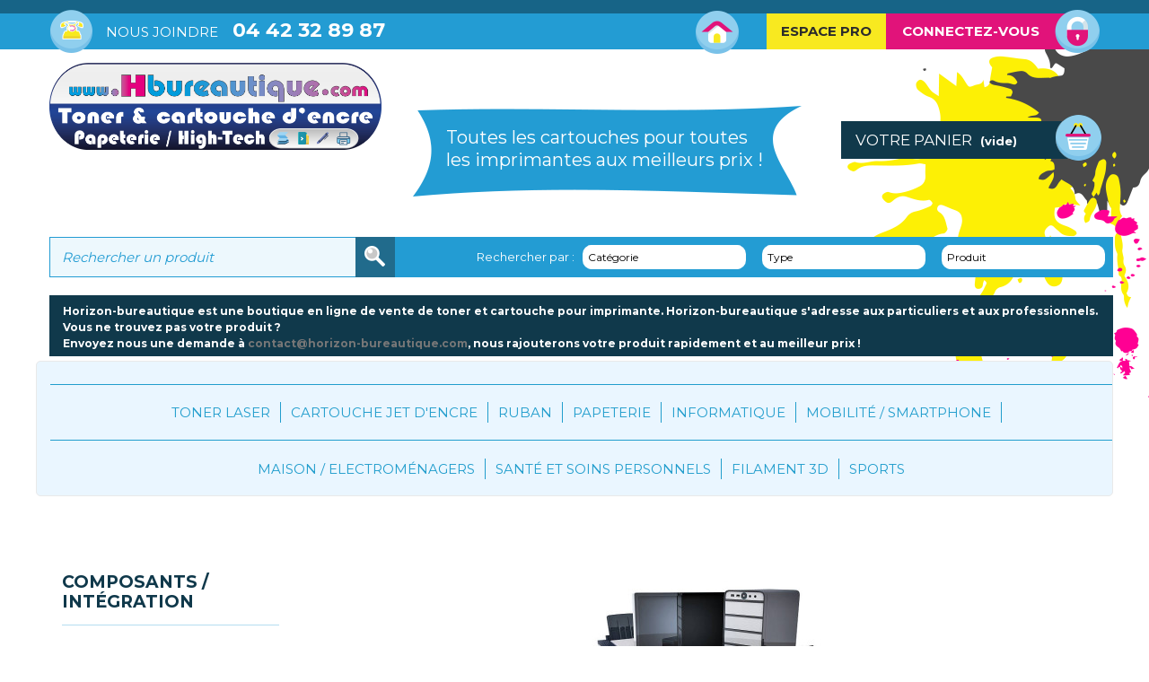

--- FILE ---
content_type: text/html; charset=utf-8
request_url: https://www.horizon-bureautique.com/1019-composants-integration
body_size: 21810
content:
<!DOCTYPE HTML>
<!--[if lt IE 7]> <html class="no-js lt-ie9 lt-ie8 lt-ie7" lang="fr-fr"><![endif]-->
<!--[if IE 7]><html class="no-js lt-ie9 lt-ie8 ie7" lang="fr-fr"><![endif]-->
<!--[if IE 8]><html class="no-js lt-ie9 ie8" lang="fr-fr"><![endif]-->
<!--[if gt IE 8]> <html class="no-js ie9" lang="fr-fr"><![endif]-->
<html lang="fr-fr">
	<head>
		<meta charset="utf-8" />
		<title>Composants / Intégration - Horizon Bureautique</title>
						<meta name="generator" content="PrestaShop" />
		<meta name="robots" content="index,follow" />
		<meta name="viewport" content="width=device-width, minimum-scale=0.25, maximum-scale=1.6, initial-scale=1.0" />
		<meta name="apple-mobile-web-app-capable" content="yes" />
		<link rel="icon" type="image/vnd.microsoft.icon" href="/img/favicon-3.ico?1689687303" />
		<link rel="shortcut icon" type="image/x-icon" href="/img/favicon-3.ico?1689687303" />
									<link rel="stylesheet" href="https://www.horizon-bureautique.com/themes/horizon/cache/v_120_655edbad4867301bd42ec9effca93841_all.css" type="text/css" media="all" />
									
		
	













<link href="//fonts.googleapis.com/css?family=Open+Sans:600,400,400i|Oswald:700" rel="stylesheet" type="text/css" media="all">

<style>
    </style>
		<link rel="stylesheet" href="https://fonts.googleapis.com/css?family=Open+Sans:300,600&amp;subset=latin,latin-ext" type="text/css" media="all" />
		<link href='https://fonts.googleapis.com/css?family=Montserrat:400,700|Montserrat+Alternates:400,700' rel='stylesheet' type='text/css'>
		<!--[if IE 8]>
		
<script src="https://oss.maxcdn.com/libs/html5shiv/3.7.0/html5shiv.js"></script>
		
<script src="https://oss.maxcdn.com/libs/respond.js/1.3.0/respond.min.js"></script>
		<![endif]-->
	</head>
			<body id="category" class="category category-1019 category-composants-integration show-left-column hide-right-column lang_fr ">
								<div id="page">
				<div class="header-container">
					<header id="header">
																							<div class="nav">
						<div class="container mobile-container">
							<div class="row">
								<nav><!-- Block user information module NAV  -->
<div class="header_user_info">
			<a class="login" href="https://www.horizon-bureautique.com/mon-compte" rel="nofollow" title="Identifiez-vous">
			Connectez-vous
		</a>
	</div>
<!-- /Block usmodule NAV -->
<!-- Block languages module -->
<!-- /Block languages module -->
<div class="blockcontact-nav">
			<span class="shop-phone">
			<i class="icon-phone"></i>Nous joindre <strong>04 42 32 89 87</strong>
		</span>
		<div class="home-link ">
		<a href="http://www.horizon-bureautique.com/">Home</a>
	</div>
	
	<div class="pro-link">
		<a href="https://www.horizon-bureautique.com/mon-compte">Espace Pro</a>
	</div>

</div></nav>
							</div>
						</div>
					</div>
								<div>
					<div class="container">
						<div class="row">
							<div id="header_logo">
								<a href="https://www.horizon-bureautique.com/">
									<img class="logo img-responsive" src="https://www.horizon-bureautique.com/img/horizon-bureautique-logo-16808531233.jpg?h=2" alt="Vente de toner et cartouche d'encre pour imprimante boutique Horizon Bureautique" width="409" height="176"/>
								</a>
							</div>
							<div class="hidden-xs hidden-sm col-sm-4">
																	<div class="accroche">Toutes les cartouches pour toutes<br/> les imprimantes aux meilleurs prix !</div>
									
							</div>
						<!-- MODULE Block cart -->
<div class="col-sm-4 clearfix">
	<div class="shopping_cart">
		<a href="https://www.horizon-bureautique.com/commande" title="Voir mon panier" rel="nofollow">
			<b>Votre panier</b>
			<span class="ajax_cart_quantity unvisible">0</span>
			<span class="ajax_cart_product_txt unvisible">Produit</span>
			<span class="ajax_cart_product_txt_s unvisible">Produits</span>
			<span class="ajax_cart_total unvisible">
							</span>
			<span class="ajax_cart_no_product">(vide)</span>
					</a>
					<div class="cart_block block exclusive">
				<div class="block_content">
					<!-- block list of products -->
					<div class="cart_block_list">
												<p class="cart_block_no_products">
							Aucun produit
						</p>
																		<div class="cart-prices">
							<div class="cart-prices-line first-line">
								<span class="price cart_block_shipping_cost ajax_cart_shipping_cost unvisible">
																			 À définir																	</span>
								<span class="unvisible">
									Livraison
								</span>
							</div>
																					<div class="cart-prices-line last-line">
								<span class="price cart_block_total ajax_block_cart_total">0,00 €</span>
								<span>Total</span>
							</div>
													</div>
						<p class="cart-buttons">
							<a id="button_order_cart" class="btn btn-default button button-small" href="https://www.horizon-bureautique.com/commande" title="Commander" rel="nofollow">
								<span>
									Commander<i class="icon-chevron-right right"></i>
								</span>
							</a>
						</p>
					</div>
				</div>
			</div><!-- .cart_block -->
			</div>
</div>

	<div id="layer_cart">
		<div class="clearfix">
			<div class="layer_cart_product col-xs-12 col-md-6">
				<span class="cross" title="Fermer la fenêtre"></span>
				<span class="title">
					<i class="icon-check"></i>Produit ajouté au panier avec succès
				</span>
				<div class="product-image-container layer_cart_img">
				</div>
				<div class="layer_cart_product_info">
					<span id="layer_cart_product_title" class="product-name"></span>
					<span id="layer_cart_product_attributes"></span>
					<div>
						<strong class="dark">Quantité</strong>
						<span id="layer_cart_product_quantity"></span>
					</div>
					<div>
						<strong class="dark">Total</strong>
						<span id="layer_cart_product_price"></span>
					</div>
				</div>
			</div>
			<div class="layer_cart_cart col-xs-12 col-md-6">
				<span class="title">
					<!-- Plural Case [both cases are needed because page may be updated in Javascript] -->
					<span class="ajax_cart_product_txt_s  unvisible">
						Il y a <span class="ajax_cart_quantity">0</span> produits dans votre panier.
					</span>
					<!-- Singular Case [both cases are needed because page may be updated in Javascript] -->
					<span class="ajax_cart_product_txt ">
						Il y a 1 produit dans votre panier.
					</span>
				</span>
				<div class="layer_cart_row">
					<strong class="dark">
						Total produits
											</strong>
					<span class="ajax_block_products_total">
											</span>
				</div>

								<div class="layer_cart_row">
					<strong class="dark unvisible">
						Frais de port&nbsp;					</strong>
					<span class="ajax_cart_shipping_cost unvisible">
													 À définir											</span>
				</div>
								<div class="layer_cart_row">
					<strong class="dark">
						Total
											</strong>
					<span class="ajax_block_cart_total">
											</span>
				</div>
				<br /><br />
				
				<div class="button-container">
					<span class="continue btn btn-default button exclusive-medium" title="Continuer mes achats">
						<span>
							<i class="icon-chevron-left left"></i>Continuer mes achats
						</span>
					</span>
					<a class="btn btn-default button button-medium"	href="https://www.horizon-bureautique.com/commande" title="Commander" rel="nofollow">
						<span>
							Commander<i class="icon-chevron-right right"></i>
						</span>
					</a>
				</div>
			</div>
		</div>
		<div class="crossseling"></div>
	</div> <!-- #layer_cart -->
	<div class="layer_cart_overlay"></div>

<!-- /MODULE Block cart -->
<!-- Block search module TOP -->
<div id="search_block_top" class="col-sm-4 clearfix">
	<form id="searchbox" method="get" action="//www.horizon-bureautique.com/recherche" >
		<input type="hidden" name="controller" value="search" />
		<input type="hidden" name="orderby" value="position" />
		<input type="hidden" name="orderway" value="desc" />
		<input class="search_query form-control" type="text" id="search_query_top" name="search_query" placeholder="Rechercher un produit" value="" />
		<button type="submit" name="submit_search" class="btn btn-default button-search">
			<span>Rechercher un produit</span>
		</button>
	</form>
</div>
<!-- /Block search module TOP -->

<div class="col-xs-12 col-sm-8">
	<div class="row printerfinder">
		<div class="col-xs-12 col-sm-3 printerfinder-titre text-right">
			Rechercher par :
		</div>

		<div class="col-xs-12 col-sm-3 printerfinder-form printerfinder-col1">
			<select class="form-control" id="type" style="width:100%"><option value="">Catégorie</option></select>
		</div>
		<div class="col-xs-12 col-sm-3 printerfinder-form  printerfinder-col2">
			<select class="form-control" id="brand" style="width:100%"><option value="">Type</option></select>
		</div>
		<div class="col-xs-12 col-sm-3 printerfinder-form  printerfinder-col3">
			<select class="form-control" id="model" style="width:100%"><option value="">Produit</option></select>
		</div>
	</div>
</div>
<div class="container_bloc_demande sf-contener clearfix col-xs-12">
	<div class="bloc_demande_top">
		<p>Horizon-bureautique est une boutique en ligne de vente de toner et cartouche pour imprimante. Horizon-bureautique s&#039;adresse aux particuliers et aux professionnels. <strong>Vous ne trouvez pas votre produit ?<br />
		Envoyez nous une demande &agrave; <a href="mailto:contact@horizon-bureautique.com" target="_blank">contact@horizon-bureautique.com</a>, nous rajouterons votre produit rapidement et au meilleur prix !</strong></p>
	</div>
</div>
	<!-- Menu -->
	<div id="block_top_menu" class="sf-contener clearfix col-lg-12">
		<div class="cat-title">Menu</div>
		<ul class="sf-menu clearfix menu-content">
			<li class="category-title "><a href="https://www.horizon-bureautique.com/83-toner-laser" title="Toner Laser">Toner Laser</a><ul><li class="category-title "><a href="https://www.horizon-bureautique.com/92-brother" title="Brother">Brother</a><ul><li class="category-title "><a href="https://www.horizon-bureautique.com/107-toner-virgin-class" title="Toner Premium Print">Toner Premium Print</a></li><li class="category-title "><a href="https://www.horizon-bureautique.com/106-toner-original" title="Toner Original">Toner Original</a></li></ul></li><li class="category-title "><a href="https://www.horizon-bureautique.com/93-canon" title="Canon">Canon</a><ul><li class="category-title "><a href="https://www.horizon-bureautique.com/110-toner-virgin-class" title="Toner Premium Print">Toner Premium Print</a></li><li class="category-title "><a href="https://www.horizon-bureautique.com/109-toner-original" title="Toner Original">Toner Original</a></li></ul></li><li class="category-title "><a href="https://www.horizon-bureautique.com/94-dell" title="Dell">Dell</a><ul><li class="category-title "><a href="https://www.horizon-bureautique.com/113-toner-virgin-class" title="Toner Premium Print">Toner Premium Print</a></li><li class="category-title "><a href="https://www.horizon-bureautique.com/112-toner-original" title="Toner Original">Toner Original</a></li></ul></li><li class="category-title "><a href="https://www.horizon-bureautique.com/261-egt" title="EGT">EGT</a><ul><li class="category-title "><a href="https://www.horizon-bureautique.com/262-toner-original" title="Toner Original">Toner Original</a></li></ul></li><li class="category-title "><a href="https://www.horizon-bureautique.com/115-epson" title="Epson">Epson</a><ul><li class="category-title "><a href="https://www.horizon-bureautique.com/131-toner-virgin-class" title="Toner Premium Print">Toner Premium Print</a></li><li class="category-title "><a href="https://www.horizon-bureautique.com/130-toner-original" title="Toner Original">Toner Original</a></li></ul></li><li class="category-title "><a href="https://www.horizon-bureautique.com/795-hp" title="HP">HP</a><ul><li class="category-title "><a href="https://www.horizon-bureautique.com/128-toner-virgin-class" title="Toner Premium Print">Toner Premium Print</a></li><li class="category-title "><a href="https://www.horizon-bureautique.com/256-toner-micr" title="Toner MICR">Toner MICR</a></li><li class="category-title "><a href="https://www.horizon-bureautique.com/127-toner-original" title="Toner Original">Toner Original</a></li></ul></li><li class="category-title "><a href="https://www.horizon-bureautique.com/116-konica-minolta" title="Konica Minolta">Konica Minolta</a><ul><li class="category-title "><a href="https://www.horizon-bureautique.com/267-toner-virgin-class" title="Toner Premium Print">Toner Premium Print</a></li><li class="category-title "><a href="https://www.horizon-bureautique.com/133-toner-original" title="Toner Original">Toner Original</a></li></ul></li><li class="category-title "><a href="https://www.horizon-bureautique.com/117-kyocera" title="Kyocera">Kyocera</a><ul><li class="category-title "><a href="https://www.horizon-bureautique.com/805-toner-virgin-class" title="Toner Premium Print">Toner Premium Print</a></li><li class="category-title "><a href="https://www.horizon-bureautique.com/804-toner-original" title="Toner Original">Toner Original</a></li></ul></li><li class="category-title "><a href="https://www.horizon-bureautique.com/807-lexmark" title="Lexmark">Lexmark</a><ul><li class="category-title "><a href="https://www.horizon-bureautique.com/809-toner-virgin-class" title="Toner Premium Print">Toner Premium Print</a></li><li class="category-title "><a href="https://www.horizon-bureautique.com/811-toner-micr" title="Toner MICR">Toner MICR</a></li><li class="category-title "><a href="https://www.horizon-bureautique.com/808-toner-original" title="Toner Original">Toner Original</a></li></ul></li><li class="category-title "><a href="https://www.horizon-bureautique.com/813-oki" title="OKI">OKI</a><ul><li class="category-title "><a href="https://www.horizon-bureautique.com/815-toner-virgin-class" title="Toner Premium Print">Toner Premium Print</a></li><li class="category-title "><a href="https://www.horizon-bureautique.com/814-toner-original" title="Toner Original">Toner Original</a></li></ul></li><li class="category-title "><a href="https://www.horizon-bureautique.com/818-olivetti" title="Olivetti">Olivetti</a><ul><li class="category-title "><a href="https://www.horizon-bureautique.com/1001-toner-premium-print" title="Toner Premium Print">Toner Premium Print</a></li><li class="category-title "><a href="https://www.horizon-bureautique.com/819-toner-original" title="Toner Original">Toner Original</a></li></ul></li><li class="category-title "><a href="https://www.horizon-bureautique.com/820-panasonic" title="Panasonic">Panasonic</a><ul><li class="category-title "><a href="https://www.horizon-bureautique.com/940-toner-generique" title="Toner Premium Print">Toner Premium Print</a></li><li class="category-title "><a href="https://www.horizon-bureautique.com/821-toner-original" title="Toner Original">Toner Original</a></li></ul></li><li class="category-title "><a href="https://www.horizon-bureautique.com/1156-pantum" title="Pantum">Pantum</a><ul><li class="category-title "><a href="https://www.horizon-bureautique.com/1157-toner-original" title="Toner Original">Toner Original</a></li><li class="category-title "><a href="https://www.horizon-bureautique.com/1158-toner-premium-print" title="Toner Premium Print">Toner Premium Print</a></li></ul></li><li class="category-title "><a href="https://www.horizon-bureautique.com/824-ricoh" title="Ricoh">Ricoh</a><ul><li class="category-title "><a href="https://www.horizon-bureautique.com/826-toner-virgin-class" title="Toner Premium Print">Toner Premium Print</a></li><li class="category-title "><a href="https://www.horizon-bureautique.com/825-toner-original" title="Toner Original">Toner Original</a></li></ul></li><li class="category-title "><a href="https://www.horizon-bureautique.com/829-sagem" title="Sagem">Sagem</a><ul><li class="category-title "><a href="https://www.horizon-bureautique.com/831-toner-virgin-class" title="Toner Premium Print">Toner Premium Print</a></li><li class="category-title "><a href="https://www.horizon-bureautique.com/830-toner-original" title="Toner Original">Toner Original</a></li></ul></li><li class="category-title "><a href="https://www.horizon-bureautique.com/834-sharp" title="Sharp">Sharp</a><ul><li class="category-title "><a href="https://www.horizon-bureautique.com/934-toner-premium" title="Toner Premium Print">Toner Premium Print</a></li><li class="category-title "><a href="https://www.horizon-bureautique.com/835-toner-original" title="Toner Original">Toner Original</a></li></ul></li><li class="category-title "><a href="https://www.horizon-bureautique.com/837-samsung" title="Samsung">Samsung</a><ul><li class="category-title "><a href="https://www.horizon-bureautique.com/839-toner-virgin-class" title="Toner Premium Print">Toner Premium Print</a></li><li class="category-title "><a href="https://www.horizon-bureautique.com/838-toner-original" title="Toner Original">Toner Original</a></li></ul></li><li class="category-title "><a href="https://www.horizon-bureautique.com/842-tally" title="Tally">Tally</a><ul><li class="category-title "><a href="https://www.horizon-bureautique.com/844-toner-virgin-class" title="Toner Premium Print">Toner Premium Print</a></li><li class="category-title "><a href="https://www.horizon-bureautique.com/843-toner-original" title="Toner Original">Toner Original</a></li></ul></li><li class="category-title "><a href="https://www.horizon-bureautique.com/845-toshiba" title="Toshiba">Toshiba</a><ul><li class="category-title "><a href="https://www.horizon-bureautique.com/847-toner-virgin-class" title="Toner Premium Print">Toner Premium Print</a></li><li class="category-title "><a href="https://www.horizon-bureautique.com/846-toner-original" title="Toner Original">Toner Original</a></li></ul></li><li class="category-title "><a href="https://www.horizon-bureautique.com/937-triumph-adler" title="Triumph Adler">Triumph Adler</a><ul><li class="category-title "><a href="https://www.horizon-bureautique.com/938-toner-premium-print" title="Toner Premium Print">Toner Premium Print</a></li><li class="category-title "><a href="https://www.horizon-bureautique.com/1153-toner-original" title="Toner Original">Toner Original</a></li></ul></li><li class="category-title "><a href="https://www.horizon-bureautique.com/850-xerox" title="Xerox">Xerox</a><ul><li class="category-title "><a href="https://www.horizon-bureautique.com/852-toner-virgin-class" title="Toner Premium Print">Toner Premium Print</a></li><li class="category-title "><a href="https://www.horizon-bureautique.com/854-toner-micr" title="Toner MICR">Toner MICR</a></li><li class="category-title "><a href="https://www.horizon-bureautique.com/851-toner-original" title="Toner Original">Toner Original</a></li></ul></li><li class="category-title "><a href="https://www.horizon-bureautique.com/1005-promo-pack-toner-prmium" title="PROMO PACK TONER PREMIUM">PROMO PACK TONER PREMIUM</a></li></ul></li><li class="category-title "><a href="https://www.horizon-bureautique.com/794-cartouche-jet-d-encre" title="Cartouche Jet d'encre">Cartouche Jet d'encre</a><ul><li class="category-title "><a href="https://www.horizon-bureautique.com/856-brother" title="Brother">Brother</a><ul><li class="category-title "><a href="https://www.horizon-bureautique.com/858-jet-d-encre-generique" title="Jet d'encre Generique">Jet d'encre Generique</a></li><li class="category-title "><a href="https://www.horizon-bureautique.com/857-jet-d-encre-original" title="Jet d'encre Original">Jet d'encre Original</a></li></ul></li><li class="category-title "><a href="https://www.horizon-bureautique.com/179-canon" title="Canon">Canon</a><ul><li class="category-title "><a href="https://www.horizon-bureautique.com/859-jet-d-encre-generique" title="Jet d'encre Generique">Jet d'encre Generique</a></li><li class="category-title "><a href="https://www.horizon-bureautique.com/192-jet-d-encre-original" title="Jet d'encre Original">Jet d'encre Original</a></li></ul></li><li class="category-title "><a href="https://www.horizon-bureautique.com/860-dell" title="Dell">Dell</a><ul><li class="category-title "><a href="https://www.horizon-bureautique.com/862-jet-d-encre-generique" title="Jet d'encre Generique">Jet d'encre Generique</a></li><li class="category-title "><a href="https://www.horizon-bureautique.com/861-jet-d-encre-original" title="Jet d'encre Original">Jet d'encre Original</a></li></ul></li><li class="category-title "><a href="https://www.horizon-bureautique.com/863-epson" title="Epson">Epson</a><ul><li class="category-title "><a href="https://www.horizon-bureautique.com/865-jet-d-encre-generique" title="Jet d'encre Generique">Jet d'encre Generique</a></li><li class="category-title "><a href="https://www.horizon-bureautique.com/864-jet-d-encre-original" title="Jet d'encre Original">Jet d'encre Original</a></li></ul></li><li class="category-title "><a href="https://www.horizon-bureautique.com/866-egt" title="EGT">EGT</a><ul><li class="category-title "><a href="https://www.horizon-bureautique.com/867-jet-d-encre-generique" title="Jet d'encre Generique">Jet d'encre Generique</a></li></ul></li><li class="category-title "><a href="https://www.horizon-bureautique.com/994-francotyp-postalia" title="Francotyp Postalia">Francotyp Postalia</a><ul><li class="category-title "><a href="https://www.horizon-bureautique.com/995-jet-d-encre-generique" title="Jet d'encre Generique">Jet d'encre Generique</a></li></ul></li><li class="category-title "><a href="https://www.horizon-bureautique.com/182-hp" title="HP">HP</a><ul><li class="category-title "><a href="https://www.horizon-bureautique.com/868-jet-d-encre-generique" title="Jet d'encre Generique">Jet d'encre Generique</a></li><li class="category-title "><a href="https://www.horizon-bureautique.com/198-jet-d-encre-original" title="Jet d'encre Original">Jet d'encre Original</a></li></ul></li><li class="category-title "><a href="https://www.horizon-bureautique.com/869-lexmark" title="Lexmark">Lexmark</a><ul><li class="category-title "><a href="https://www.horizon-bureautique.com/871-jet-d-encre-generique" title="Jet d'encre Generique">Jet d'encre Generique</a></li><li class="category-title "><a href="https://www.horizon-bureautique.com/870-jet-d-encre-original" title="Jet d'encre Original">Jet d'encre Original</a></li></ul></li><li class="category-title "><a href="https://www.horizon-bureautique.com/872-neopost" title="NeoPost">NeoPost</a><ul><li class="category-title "><a href="https://www.horizon-bureautique.com/873-jet-d-encre-generique" title="Jet d'encre Generique">Jet d'encre Generique</a></li></ul></li><li class="category-title "><a href="https://www.horizon-bureautique.com/874-olivetti" title="Olivetti">Olivetti</a><ul><li class="category-title "><a href="https://www.horizon-bureautique.com/876-jet-d-encre-generique" title="Jet d'encre Generique">Jet d'encre Generique</a></li><li class="category-title "><a href="https://www.horizon-bureautique.com/875-jet-d-encre-original" title="Jet d'encre Original">Jet d'encre Original</a></li></ul></li><li class="category-title "><a href="https://www.horizon-bureautique.com/188-philips" title="Philips">Philips</a><ul><li class="category-title "><a href="https://www.horizon-bureautique.com/319-jet-d-encre-generique" title="Jet d'encre Generique">Jet d'encre Generique</a></li></ul></li><li class="category-title "><a href="https://www.horizon-bureautique.com/314-pitney-bowes" title="Pitney Bowes">Pitney Bowes</a><ul><li class="category-title "><a href="https://www.horizon-bureautique.com/316-jet-d-encre-generique" title="Jet d'encre Generique">Jet d'encre Generique</a></li><li class="category-title "><a href="https://www.horizon-bureautique.com/315-jet-d-encre-original" title="Jet d'encre Original">Jet d'encre Original</a></li></ul></li><li class="category-title "><a href="https://www.horizon-bureautique.com/189-ricoh" title="Ricoh">Ricoh</a><ul><li class="category-title "><a href="https://www.horizon-bureautique.com/320-jet-d-encre-generique" title="Jet d'encre Generique">Jet d'encre Generique</a></li><li class="category-title "><a href="https://www.horizon-bureautique.com/209-jet-d-encre-original" title="Jet d'encre Original">Jet d'encre Original</a></li></ul></li><li class="category-title "><a href="https://www.horizon-bureautique.com/259-sagem" title="Sagem">Sagem</a><ul><li class="category-title "><a href="https://www.horizon-bureautique.com/260-jet-d-encre-original" title="Jet d'encre Original">Jet d'encre Original</a></li></ul></li><li class="category-title "><a href="https://www.horizon-bureautique.com/185-samsung" title="Samsung">Samsung</a><ul><li class="category-title "><a href="https://www.horizon-bureautique.com/204-jet-d-encre-generique" title="Jet d'encre Generique">Jet d'encre Generique</a></li><li class="category-title "><a href="https://www.horizon-bureautique.com/203-jet-d-encre-original" title="Jet d'encre Original">Jet d'encre Original</a></li></ul></li><li class="category-title "><a href="https://www.horizon-bureautique.com/186-xerox" title="Xerox">Xerox</a><ul><li class="category-title "><a href="https://www.horizon-bureautique.com/877-jet-d-encre-generique" title="Jet d'encre Generique">Jet d'encre Generique</a></li><li class="category-title "><a href="https://www.horizon-bureautique.com/205-jet-d-encre-original" title="Jet d'encre Original">Jet d'encre Original</a></li></ul></li></ul></li><li class="category-title "><a href="https://www.horizon-bureautique.com/799-ruban-imprimante-giphar" title="Ruban">Ruban</a><ul><li class="category-title "><a href="https://www.horizon-bureautique.com/899-brother" title="Brother">Brother</a><ul><li class="category-title "><a href="https://www.horizon-bureautique.com/901-ruban-generique" title="Ruban Generique">Ruban Generique</a></li><li class="category-title "><a href="https://www.horizon-bureautique.com/900-ruban-original" title="Ruban Original">Ruban Original</a></li></ul></li><li class="category-title "><a href="https://www.horizon-bureautique.com/902-citizen" title="Citizen">Citizen</a><ul><li class="category-title "><a href="https://www.horizon-bureautique.com/903-ruban-generique" title="Ruban Generique">Ruban Generique</a></li></ul></li><li class="category-title "><a href="https://www.horizon-bureautique.com/906-epson" title="Epson">Epson</a><ul><li class="category-title "><a href="https://www.horizon-bureautique.com/908-ruban-generique" title="Ruban Generique">Ruban Generique</a></li><li class="category-title "><a href="https://www.horizon-bureautique.com/907-ruban-original" title="Ruban Original">Ruban Original</a></li></ul></li><li class="category-title "><a href="https://www.horizon-bureautique.com/991-evolis" title="Evolis">Evolis</a><ul><li class="category-title "><a href="https://www.horizon-bureautique.com/992-ruban-generique" title="Ruban Generique">Ruban Generique</a></li><li class="category-title "><a href="https://www.horizon-bureautique.com/993-ruban-original" title="Ruban Original">Ruban Original</a></li></ul></li><li class="category-title "><a href="https://www.horizon-bureautique.com/1003-fujitsu" title="Fujitsu">Fujitsu</a><ul><li class="category-title "><a href="https://www.horizon-bureautique.com/1004-ruban-generique" title="Ruban Generique">Ruban Generique</a></li></ul></li><li class="category-title "><a href="https://www.horizon-bureautique.com/904-ibm" title="IBM">IBM</a><ul><li class="category-title "><a href="https://www.horizon-bureautique.com/905-ruban-generique" title="Ruban Generique">Ruban Generique</a></li></ul></li><li class="category-title "><a href="https://www.horizon-bureautique.com/911-nouvelle-categorie" title="OKI">OKI</a><ul><li class="category-title "><a href="https://www.horizon-bureautique.com/912-generique" title="Generique">Generique</a></li><li class="category-title "><a href="https://www.horizon-bureautique.com/913-original" title="Original">Original</a></li></ul></li><li class="category-title "><a href="https://www.horizon-bureautique.com/909-olivetti" title="Olivetti">Olivetti</a><ul><li class="category-title "><a href="https://www.horizon-bureautique.com/910-ruban-generique" title="Ruban Generique">Ruban Generique</a></li></ul></li><li class="category-title "><a href="https://www.horizon-bureautique.com/923-sagem" title="Sagem">Sagem</a><ul><li class="category-title "><a href="https://www.horizon-bureautique.com/925-ruban-generique" title="Ruban Generique">Ruban Generique</a></li><li class="category-title "><a href="https://www.horizon-bureautique.com/924-ruban-original" title="Ruban Original">Ruban Original</a></li></ul></li><li class="category-title "><a href="https://www.horizon-bureautique.com/926-sharp" title="Sharp">Sharp</a><ul><li class="category-title "><a href="https://www.horizon-bureautique.com/928-ruban-generique" title="Ruban Generique">Ruban Generique</a></li><li class="category-title "><a href="https://www.horizon-bureautique.com/927-ruban-original" title="Ruban Original">Ruban Original</a></li></ul></li><li class="category-title "><a href="https://www.horizon-bureautique.com/1161-zebra" title="Zebra">Zebra</a><ul><li class="category-title "><a href="https://www.horizon-bureautique.com/1162-ruban-original" title="Ruban Original">Ruban Original</a></li></ul></li><li class="category-title "><a href="https://www.horizon-bureautique.com/1165-tally-genicom" title="Tally Genicom">Tally Genicom</a><ul><li class="category-title "><a href="https://www.horizon-bureautique.com/1166-ruban-original" title="Ruban Original">Ruban Original</a></li></ul></li></ul></li><li class="category-title "><a href="https://www.horizon-bureautique.com/979-papeterie" title="Papeterie">Papeterie</a><ul><li class="category-title "><a href="https://www.horizon-bureautique.com/996-ramette-papier" title="Ramette Papier">Ramette Papier</a></li><li class="category-title "><a href="https://www.horizon-bureautique.com/980-ecriture" title="Ecriture">Ecriture</a><ul><li class="category-title "><a href="https://www.horizon-bureautique.com/1101-marqueurs-feutres-et-surligneurs" title="Marqueurs, feutres et surligneurs">Marqueurs, feutres et surligneurs</a></li><li class="category-title "><a href="https://www.horizon-bureautique.com/1102-stylos" title="Stylos">Stylos</a></li><li class="category-title "><a href="https://www.horizon-bureautique.com/1107-correcteurs-et-gommes" title="Correcteurs et gommes">Correcteurs et gommes</a></li><li class="category-title "><a href="https://www.horizon-bureautique.com/1108-taille-crayon" title="Taille-crayon">Taille-crayon</a></li><li class="category-title "><a href="https://www.horizon-bureautique.com/1109-crayons" title="Crayons">Crayons</a></li></ul></li><li class="category-title "><a href="https://www.horizon-bureautique.com/981-classement-archive" title="Classement, Archive">Classement, Archive</a><ul><li class="category-title "><a href="https://www.horizon-bureautique.com/1106-boites-d-archives" title="Boites d'archives">Boites d'archives</a></li><li class="category-title "><a href="https://www.horizon-bureautique.com/1111-classeurs" title="Classeurs">Classeurs</a></li><li class="category-title "><a href="https://www.horizon-bureautique.com/1112-bac-a-documents" title="Bac à documents">Bac à documents</a></li><li class="category-title "><a href="https://www.horizon-bureautique.com/1113-couvertures-dossiers-et-intercalaires" title="Couvertures, dossiers et intercalaires">Couvertures, dossiers et intercalaires</a></li></ul></li><li class="category-title "><a href="https://www.horizon-bureautique.com/982-note-repositionnable" title="Pense-bête, Post-it, Bloc-notes">Pense-bête, Post-it, Bloc-notes</a></li><li class="category-title "><a href="https://www.horizon-bureautique.com/984-enveloppes-et-pochettes" title="Enveloppes et Pochettes">Enveloppes et Pochettes</a></li><li class="category-title "><a href="https://www.horizon-bureautique.com/997-etiquettes" title="Etiquettes / Cartes de visite">Etiquettes / Cartes de visite</a></li><li class="category-title "><a href="https://www.horizon-bureautique.com/998-piles-et-chargeurs" title="Piles et Chargeurs">Piles et Chargeurs</a></li><li class="category-title "><a href="https://www.horizon-bureautique.com/999-hygiene-et-entretien" title="Hygiène et entretien">Hygiène et entretien</a></li><li class="category-title "><a href="https://www.horizon-bureautique.com/1000-vaiselle-jetable" title="Vaiselle jetable">Vaiselle jetable</a></li><li class="category-title "><a href="https://www.horizon-bureautique.com/1097-cahiers-bloc-bureau-recharge-feuilles" title="Cahiers / Bloc-bureau / Recharge feuilles">Cahiers / Bloc-bureau / Recharge feuilles</a></li><li class="category-title "><a href="https://www.horizon-bureautique.com/1103-emballage" title="Emballage">Emballage</a><ul><li class="category-title "><a href="https://www.horizon-bureautique.com/1104-rubans-d-emballage" title="Rubans d'emballage">Rubans d'emballage</a></li><li class="category-title "><a href="https://www.horizon-bureautique.com/1105-cutters" title="Cutters">Cutters</a></li></ul></li><li class="category-title "><a href="https://www.horizon-bureautique.com/1114-scotch-ruban-et-adhesif" title="Scotch, Ruban et adhésif">Scotch, Ruban et adhésif</a></li><li class="category-title "><a href="https://www.horizon-bureautique.com/1115-colles" title="Colles">Colles</a></li><li class="category-title "><a href="https://www.horizon-bureautique.com/1116-destructeur-de-papiers-et-documents" title="Destructeur de papiers et documents">Destructeur de papiers et documents</a></li><li class="category-title "><a href="https://www.horizon-bureautique.com/1117-agrafeuse-et-perforatrices" title="Agrafeuse et perforatrices">Agrafeuse et perforatrices</a></li><li class="category-title "><a href="https://www.horizon-bureautique.com/1118-solutions-ergonomiques" title="Solutions ergonomiques">Solutions ergonomiques</a><ul><li class="category-title "><a href="https://www.horizon-bureautique.com/1119-repose-pieds" title="Repose pieds">Repose pieds</a></li></ul></li><li class="category-title "><a href="https://www.horizon-bureautique.com/1120-trombones-et-elastiques" title="Trombones, Clips et élastiques">Trombones, Clips et élastiques</a></li><li class="category-title "><a href="https://www.horizon-bureautique.com/1121-produits-en-papier" title="Produits en papier">Produits en papier</a><ul><li class="category-title "><a href="https://www.horizon-bureautique.com/1122-bobines-thermique" title="Bobines thermique">Bobines thermique</a></li><li class="category-title "><a href="https://www.horizon-bureautique.com/1123-papiers-photo" title="Papiers Photo">Papiers Photo</a></li><li class="category-title "><a href="https://www.horizon-bureautique.com/1124-papiers-traceur" title="Papiers Traceur">Papiers Traceur</a></li><li class="category-title "><a href="https://www.horizon-bureautique.com/1125-bobines-papier-electra" title="Bobines Papier Electra">Bobines Papier Electra</a></li><li class="category-title "><a href="https://www.horizon-bureautique.com/1134-bobines-papier-autocopiant" title="Bobines papier autocopiant">Bobines papier autocopiant</a></li></ul></li><li class="category-title "><a href="https://www.horizon-bureautique.com/1126-meubles" title="Meubles">Meubles</a><ul><li class="category-title "><a href="https://www.horizon-bureautique.com/1127-chaises-de-bureau" title="Chaises de bureau">Chaises de bureau</a></li><li class="category-title "><a href="https://www.horizon-bureautique.com/1130-etageres" title="Etagères">Etagères</a></li></ul></li><li class="category-title "><a href="https://www.horizon-bureautique.com/1135-machines-de-bureau" title="Machines de bureau">Machines de bureau</a><ul><li class="category-title "><a href="https://www.horizon-bureautique.com/1136-cisailles-et-guillotines" title="Cisailles et guillotines">Cisailles et guillotines</a></li></ul></li><li class="category-title "><a href="https://www.horizon-bureautique.com/1137-ciseaux" title="Ciseaux">Ciseaux</a></li><li class="category-title "><a href="https://www.horizon-bureautique.com/1138-plastifieuses" title="Plastifieuses">Plastifieuses</a></li><li class="category-title "><a href="https://www.horizon-bureautique.com/1139-tableaux-noirs-et-blancs" title="Tableaux noirs et blancs">Tableaux noirs et blancs</a></li><li class="category-title "><a href="https://www.horizon-bureautique.com/1160-recommandes-ar" title="Recommandés AR">Recommandés AR</a></li></ul></li><li class="category-title "><a href="https://www.horizon-bureautique.com/1006-informatique" title="Informatique">Informatique</a><ul><li class="category-title "><a href="https://www.horizon-bureautique.com/1007-imprimantes" title="Imprimantes">Imprimantes</a><ul><li class="category-title "><a href="https://www.horizon-bureautique.com/1008-jet-d-encre-multifonction" title="Jet d'encre multifonction">Jet d'encre multifonction</a></li><li class="category-title "><a href="https://www.horizon-bureautique.com/1009-laser-multifonction" title="Laser Multifonction">Laser Multifonction</a></li><li class="category-title "><a href="https://www.horizon-bureautique.com/1010-thermique-et-etiqueteuse" title="Thermique et Etiqueteuse">Thermique et Etiqueteuse</a></li><li class="category-title "><a href="https://www.horizon-bureautique.com/1142-3d" title="3D">3D</a></li></ul></li><li class="category-title "><a href="https://www.horizon-bureautique.com/1011-stockage" title="Stockage">Stockage</a><ul><li class="category-title "><a href="https://www.horizon-bureautique.com/1012-disques-durs-externes" title="Disques Durs Externes">Disques Durs Externes</a></li><li class="category-title "><a href="https://www.horizon-bureautique.com/1013-cles-usb" title="Clés USB">Clés USB</a></li><li class="category-title "><a href="https://www.horizon-bureautique.com/1014-cartes-memoire" title="Cartes Mémoire">Cartes Mémoire</a></li><li class="category-title "><a href="https://www.horizon-bureautique.com/1164-disques-durs-internes" title="Disques durs Internes">Disques durs Internes</a></li></ul></li><li class="category-title "><a href="https://www.horizon-bureautique.com/1015-cables-et-adaptateurs" title="Cables et Adaptateurs">Cables et Adaptateurs</a><ul><li class="category-title "><a href="https://www.horizon-bureautique.com/1016-adaptateur" title="Adaptateur">Adaptateur</a></li><li class="category-title "><a href="https://www.horizon-bureautique.com/1143-cables-hdmi" title="Câbles HDMI">Câbles HDMI</a></li><li class="category-title "><a href="https://www.horizon-bureautique.com/1017-cables-audiovideo" title="Cables Audio/Video">Cables Audio/Video</a></li><li class="category-title "><a href="https://www.horizon-bureautique.com/1018-cables-reseau" title="Cables Réseau">Cables Réseau</a></li><li class="category-title "><a href="https://www.horizon-bureautique.com/1144-organisateurs-de-cables" title="Organisateurs de câbles">Organisateurs de câbles</a></li><li class="category-title "><a href="https://www.horizon-bureautique.com/1150-cables-usb" title="Câbles et chargeurs USB">Câbles et chargeurs USB</a></li></ul></li><li class="category-title sfHoverForce"><a href="https://www.horizon-bureautique.com/1019-composants-integration" title="Composants / Intégration">Composants / Intégration</a><ul><li class="category-title "><a href="https://www.horizon-bureautique.com/1020-boitier-tours-pc" title="Boitier / Tours PC">Boitier / Tours PC</a></li><li class="category-title "><a href="https://www.horizon-bureautique.com/1021-disques-durs" title="Disques Durs">Disques Durs</a></li><li class="category-title "><a href="https://www.horizon-bureautique.com/1022-allimentations" title="Allimentations">Allimentations</a></li><li class="category-title "><a href="https://www.horizon-bureautique.com/1023-memoires-ram" title="Mémoires RAM">Mémoires RAM</a></li><li class="category-title "><a href="https://www.horizon-bureautique.com/1024-processeurs" title="Processeurs">Processeurs</a></li><li class="category-title "><a href="https://www.horizon-bureautique.com/1025-cartes-graphiques" title="Cartes Graphiques">Cartes Graphiques</a></li></ul></li><li class="category-title "><a href="https://www.horizon-bureautique.com/1027-peripheriques" title="Périphériques">Périphériques</a><ul><li class="category-title "><a href="https://www.horizon-bureautique.com/1028-tapis-de-souris" title="Tapis de Souris">Tapis de Souris</a></li><li class="category-title "><a href="https://www.horizon-bureautique.com/1029-haut-parleurs-enceintes" title="Haut-parleurs / Enceintes">Haut-parleurs / Enceintes</a></li><li class="category-title "><a href="https://www.horizon-bureautique.com/1030-ecouteurs" title="Ecouteurs">Ecouteurs</a></li><li class="category-title "><a href="https://www.horizon-bureautique.com/1031-combos-packs-kits" title="Combos / Packs / Kits">Combos / Packs / Kits</a></li><li class="category-title "><a href="https://www.horizon-bureautique.com/1032-moniteurs-ecrans" title="Moniteurs / Ecrans">Moniteurs / Ecrans</a></li><li class="category-title "><a href="https://www.horizon-bureautique.com/1033-souris" title="Souris">Souris</a></li><li class="category-title "><a href="https://www.horizon-bureautique.com/1034-claviers" title="Claviers">Claviers</a></li><li class="category-title "><a href="https://www.horizon-bureautique.com/1035-webcams" title="Webcams">Webcams</a></li><li class="category-title "><a href="https://www.horizon-bureautique.com/1095-boitier-externes" title="Boîtier externes">Boîtier externes</a></li><li class="category-title "><a href="https://www.horizon-bureautique.com/1133-concentrateurs-usb" title="Concentrateurs USB">Concentrateurs USB</a></li><li class="category-title "><a href="https://www.horizon-bureautique.com/1145-tableaux-numeriques" title="Tableaux numériques">Tableaux numériques</a></li><li class="category-title "><a href="https://www.horizon-bureautique.com/1149-station-d-accueil" title="Station d'accueil">Station d'accueil</a></li><li class="category-title "><a href="https://www.horizon-bureautique.com/1151-lecteurs-de-cartes" title="Lecteurs de cartes">Lecteurs de cartes</a></li></ul></li><li class="category-title "><a href="https://www.horizon-bureautique.com/1036-reseaux-connectivite" title="Réseaux / Connectivité">Réseaux / Connectivité</a><ul><li class="category-title "><a href="https://www.horizon-bureautique.com/1037-routeurs" title="Routeurs">Routeurs</a></li><li class="category-title "><a href="https://www.horizon-bureautique.com/1038-systemes-wi-fi" title="Systèmes Wi-Fi">Systèmes Wi-Fi</a></li><li class="category-title "><a href="https://www.horizon-bureautique.com/1039-commutateurs-switch" title="Commutateurs / Switch">Commutateurs / Switch</a></li><li class="category-title "><a href="https://www.horizon-bureautique.com/1096-adaptateurs-usb" title="Convertisseur USB">Convertisseur USB</a></li><li class="category-title "><a href="https://www.horizon-bureautique.com/1141-outils-reseaux" title="Outils Réseaux">Outils Réseaux</a></li></ul></li><li class="category-title "><a href="https://www.horizon-bureautique.com/1040-television-et-image" title="Image et Vidéo">Image et Vidéo</a><ul><li class="category-title "><a href="https://www.horizon-bureautique.com/1041-cameras-de-sport" title="Caméras de sport">Caméras de sport</a></li><li class="category-title "><a href="https://www.horizon-bureautique.com/1042-telecommandes" title="Télécommandes">Télécommandes</a></li><li class="category-title "><a href="https://www.horizon-bureautique.com/1043-support-mural" title="Support mural">Support mural</a></li><li class="category-title "><a href="https://www.horizon-bureautique.com/1044-televiseurs" title="Téléviseurs">Téléviseurs</a></li><li class="category-title "><a href="https://www.horizon-bureautique.com/1098-android-box-tv-intelligente" title="Android Box / TV intelligente">Android Box / TV intelligente</a></li><li class="category-title "><a href="https://www.horizon-bureautique.com/1152-appareils-photo-numerique-instantanes" title="Appareils photo numérique / Instantanés">Appareils photo numérique / Instantanés</a></li></ul></li><li class="category-title "><a href="https://www.horizon-bureautique.com/1088-point-de-vente" title="Point de Vente">Point de Vente</a><ul><li class="category-title "><a href="https://www.horizon-bureautique.com/1089-tiroirs-caisses" title="Tiroirs-caisses">Tiroirs-caisses</a></li><li class="category-title "><a href="https://www.horizon-bureautique.com/1090-detecteurs-de-faux-billets" title="Détecteurs de faux billets">Détecteurs de faux billets</a></li><li class="category-title "><a href="https://www.horizon-bureautique.com/1091-lecteurs-de-codes-barres" title="Lecteurs de codes-barres">Lecteurs de codes-barres</a></li><li class="category-title "><a href="https://www.horizon-bureautique.com/1154-caisse-enregistreuse-et-gestion" title="Caisse Enregistreuse et Gestion">Caisse Enregistreuse et Gestion</a></li></ul></li><li class="category-title "><a href="https://www.horizon-bureautique.com/1092-tablettes-ebooks" title="Tablettes / eBooks">Tablettes / eBooks</a><ul><li class="category-title "><a href="https://www.horizon-bureautique.com/1093-stylet-pointeurs-pour-tablettees" title="Stylet / Pointeurs pour tablettes">Stylet / Pointeurs pour tablettes</a></li><li class="category-title "><a href="https://www.horizon-bureautique.com/1094-tablettes" title="Tablettes">Tablettes</a></li></ul></li><li class="category-title "><a href="https://www.horizon-bureautique.com/1129-jeux-consoles-mobilier-gaming" title="Jeux / Consoles / Mobilier Gaming">Jeux / Consoles / Mobilier Gaming</a></li><li class="category-title "><a href="https://www.horizon-bureautique.com/1140-projecteurs-et-accessoires" title="Projecteurs et accessoires">Projecteurs et accessoires</a></li><li class="category-title "><a href="https://www.horizon-bureautique.com/1159-ordinateurs-portables" title="Ordinateurs Portables">Ordinateurs Portables</a></li></ul></li><li class="category-title "><a href="https://www.horizon-bureautique.com/1045-mobilite-smartphone" title="Mobilité / Smartphone">Mobilité / Smartphone</a><ul><li class="category-title "><a href="https://www.horizon-bureautique.com/1046-accessoires-pour-telephones" title="Accessoires pour téléphones">Accessoires pour téléphones</a><ul><li class="category-title "><a href="https://www.horizon-bureautique.com/1047-chargeurs" title="Chargeurs">Chargeurs</a></li><li class="category-title "><a href="https://www.horizon-bureautique.com/1048-perches-a-selfie" title="Perches à Selfie">Perches à Selfie</a></li><li class="category-title "><a href="https://www.horizon-bureautique.com/1049-batteries-powerbanks" title="Batteries / Powerbanks">Batteries / Powerbanks</a></li><li class="category-title "><a href="https://www.horizon-bureautique.com/1146-coques-et-housses" title="Coques et housses">Coques et housses</a></li></ul></li><li class="category-title "><a href="https://www.horizon-bureautique.com/1050-montres-connectees" title="Montres connectées">Montres connectées</a></li></ul></li><li class="category-title "><a href="https://www.horizon-bureautique.com/1051-maison-electromenagers" title="Maison / Electroménagers">Maison / Electroménagers</a><ul><li class="category-title "><a href="https://www.horizon-bureautique.com/1052-chauffage-et-climatisation" title="Chauffage et climatisation">Chauffage et climatisation</a><ul><li class="category-title "><a href="https://www.horizon-bureautique.com/1053-radiateurs" title="Petit chauffage">Petit chauffage</a></li><li class="category-title "><a href="https://www.horizon-bureautique.com/1054-radiateurs" title="Radiateurs">Radiateurs</a></li><li class="category-title "><a href="https://www.horizon-bureautique.com/1055-ventilateurs" title="Ventilateurs / Humidificateurs">Ventilateurs / Humidificateurs</a></li></ul></li><li class="category-title "><a href="https://www.horizon-bureautique.com/1056-cuisine" title="Cuisine">Cuisine</a><ul><li class="category-title "><a href="https://www.horizon-bureautique.com/1057-balances-de-cuisine" title="Balances de cuisine">Balances de cuisine</a></li><li class="category-title "><a href="https://www.horizon-bureautique.com/1058-mixeurs-blender" title="Mixeurs / Blender">Mixeurs / Blender</a></li><li class="category-title "><a href="https://www.horizon-bureautique.com/1059-cafe-et-the" title="Café et thé">Café et thé</a></li><li class="category-title "><a href="https://www.horizon-bureautique.com/1060-crepieres" title="Crêpières">Crêpières</a></li><li class="category-title "><a href="https://www.horizon-bureautique.com/1061-friteuses" title="Friteuses">Friteuses</a></li><li class="category-title "><a href="https://www.horizon-bureautique.com/1062-bouilloires-electriques" title="Bouilloires électriques">Bouilloires électriques</a></li><li class="category-title "><a href="https://www.horizon-bureautique.com/1063-presse-agrumes" title="Presse-agrumes">Presse-agrumes</a></li><li class="category-title "><a href="https://www.horizon-bureautique.com/1064-micro-ondes" title="Micro-ondes">Micro-ondes</a></li><li class="category-title "><a href="https://www.horizon-bureautique.com/1065-popcorn" title="Popcorn">Popcorn</a></li><li class="category-title "><a href="https://www.horizon-bureautique.com/1066-grills-planchas-raclettes" title="Grills / Planchas / Raclettes">Grills / Planchas / Raclettes</a></li><li class="category-title "><a href="https://www.horizon-bureautique.com/1067-robots-de-cuisine" title="Robots de cuisine">Robots de cuisine</a></li><li class="category-title "><a href="https://www.horizon-bureautique.com/1068-grille-pain" title="Grille-pain">Grille-pain</a></li></ul></li><li class="category-title "><a href="https://www.horizon-bureautique.com/1069-fers-a-repasser" title="Fers à repasser">Fers à repasser</a></li><li class="category-title "><a href="https://www.horizon-bureautique.com/1070-maison-propre" title="Maison propre">Maison propre</a><ul><li class="category-title "><a href="https://www.horizon-bureautique.com/1071-aspirateurs" title="Aspirateurs">Aspirateurs</a></li><li class="category-title "><a href="https://www.horizon-bureautique.com/1072-aspirateurs-robots" title="Aspirateurs Robots">Aspirateurs Robots</a></li></ul></li><li class="category-title "><a href="https://www.horizon-bureautique.com/1073-securite-videosurveillance" title="Sécurité / Vidéosurveillance">Sécurité / Vidéosurveillance</a><ul><li class="category-title "><a href="https://www.horizon-bureautique.com/1074-cameras-ip" title="Caméras IP">Caméras IP</a></li><li class="category-title "><a href="https://www.horizon-bureautique.com/1075-detecteurs-de-mouvement" title="Détecteurs de mouvement">Détecteurs de mouvement</a></li></ul></li><li class="category-title "><a href="https://www.horizon-bureautique.com/1099-outils-electriques" title="Outils électriques">Outils électriques</a></li><li class="category-title "><a href="https://www.horizon-bureautique.com/1100-domotique" title="Domotique">Domotique</a></li><li class="category-title "><a href="https://www.horizon-bureautique.com/1128-led-solaire-et-energie-solaire" title="Led Solaire et Energie Solaire">Led Solaire et Energie Solaire</a></li><li class="category-title "><a href="https://www.horizon-bureautique.com/1163-les-lampes" title="Les Lampes">Les Lampes</a></li></ul></li><li class="category-title "><a href="https://www.horizon-bureautique.com/1076-sante-et-soins-personnels" title="Santé et soins personnels">Santé et soins personnels</a><ul><li class="category-title "><a href="https://www.horizon-bureautique.com/1077-pese-personne" title="Pèse-personne">Pèse-personne</a></li><li class="category-title "><a href="https://www.horizon-bureautique.com/1078-bien-etre" title="Bien-être">Bien-être</a><ul><li class="category-title "><a href="https://www.horizon-bureautique.com/1079-massage-et-detente" title="Massage et détente">Massage et détente</a></li></ul></li><li class="category-title "><a href="https://www.horizon-bureautique.com/1080-soin-des-cheveux" title="Soin des cheveux">Soin des cheveux</a><ul><li class="category-title "><a href="https://www.horizon-bureautique.com/1081-tondeuse-a-cheveux" title="Tondeuse à cheveux">Tondeuse à cheveux</a></li><li class="category-title "><a href="https://www.horizon-bureautique.com/1082-fers-a-lisser" title="Fers à lisser">Fers à lisser</a></li><li class="category-title "><a href="https://www.horizon-bureautique.com/1083-fers-a-friser-et-boucler" title="Fers à friser et boucler">Fers à friser et boucler</a></li><li class="category-title "><a href="https://www.horizon-bureautique.com/1084-sechoirs" title="Sèches cheveux">Sèches cheveux</a></li></ul></li><li class="category-title "><a href="https://www.horizon-bureautique.com/1085-esthetique" title="Esthétique">Esthétique</a><ul><li class="category-title "><a href="https://www.horizon-bureautique.com/1086-rasoirs" title="Rasoirs">Rasoirs</a></li></ul></li><li class="category-title "><a href="https://www.horizon-bureautique.com/1155-sechoirs" title="Séchoirs">Séchoirs</a></li></ul></li><li class="category-title "><a href="https://www.horizon-bureautique.com/1087-filament-3d" title="Filament 3D">Filament 3D</a></li><li class="category-title "><a href="https://www.horizon-bureautique.com/1147-sports" title="Sports">Sports</a><ul><li class="category-title "><a href="https://www.horizon-bureautique.com/1148-padel" title="Padel">Padel</a></li></ul></li>
					</ul>
	</div>



	<!--/ Menu -->

<style type="text/css">
	#fbpsc_displayAccount {
		border:1px solid #385b94;
		border-right:none;
		border-left:none;
		color:;
		padding: 10px  10px 10px 85px !important;
		min-height:60px;
		line-height:20px;
		background-color: #FFFFFF;
	}
</style>

					</div>
				</div>
			</div>
		</header>
	</div>
	<div class="columns-container">


		<div id="columns" class="container">
			
									
<!-- Breadcrumb -->
<div class="breadcrumb hidden-xs clearfix">
	<a class="home" href="https://www.horizon-bureautique.com/" title="retour &agrave; Accueil"><i class="icon-home"></i></a>
			<span class="navigation-pipe">&gt;</span>
					<span class="navigation_page"><span itemscope itemtype="http://data-vocabulary.org/Breadcrumb"><a itemprop="url" href="https://www.horizon-bureautique.com/1006-informatique" title="Informatique" ><span itemprop="title">Informatique</span></a></span><span class="navigation-pipe">></span>Composants / Int&eacute;gration</span>
			</div>
<!-- /Breadcrumb -->

								<div id="slider_row" class="row">
													<div id="top_column" class="center_column col-xs-12 col-sm-12">
<!-- Block manufacturers module -->


<!-- /Block manufacturers module -->
</div>
							</div>
			<div class="row">
									<div id="left_column" class="column col-xs-12 col-sm-3">
						<!-- Block categories module -->
<div id="categories_block_left" class="block">
	<h2 class="title_block">
					Composants / Intégration
			</h2>
	<div class="block_content">
		<ul class="tree dhtml">
												
<li >
	<a 
	href="https://www.horizon-bureautique.com/83-toner-laser" title="">
		Toner Laser
	</a>
			<ul>
												
<li >
	<a 
	href="https://www.horizon-bureautique.com/92-brother" title="">
		Brother
	</a>
			<ul>
												
<li >
	<a 
	href="https://www.horizon-bureautique.com/107-toner-virgin-class" title="">
		Toner Premium Print
	</a>
	</li>

																
<li class="last">
	<a 
	href="https://www.horizon-bureautique.com/106-toner-original" title="">
		Toner Original
	</a>
	</li>

									</ul>
	</li>

																
<li >
	<a 
	href="https://www.horizon-bureautique.com/93-canon" title="">
		Canon
	</a>
			<ul>
												
<li >
	<a 
	href="https://www.horizon-bureautique.com/110-toner-virgin-class" title="">
		Toner Premium Print
	</a>
	</li>

																
<li class="last">
	<a 
	href="https://www.horizon-bureautique.com/109-toner-original" title="">
		Toner Original
	</a>
	</li>

									</ul>
	</li>

																
<li >
	<a 
	href="https://www.horizon-bureautique.com/94-dell" title="">
		Dell
	</a>
			<ul>
												
<li >
	<a 
	href="https://www.horizon-bureautique.com/113-toner-virgin-class" title="">
		Toner Premium Print
	</a>
	</li>

																
<li class="last">
	<a 
	href="https://www.horizon-bureautique.com/112-toner-original" title="">
		Toner Original
	</a>
	</li>

									</ul>
	</li>

																
<li >
	<a 
	href="https://www.horizon-bureautique.com/261-egt" title="">
		EGT
	</a>
			<ul>
												
<li class="last">
	<a 
	href="https://www.horizon-bureautique.com/262-toner-original" title="">
		Toner Original
	</a>
	</li>

									</ul>
	</li>

																
<li >
	<a 
	href="https://www.horizon-bureautique.com/115-epson" title="">
		Epson
	</a>
			<ul>
												
<li >
	<a 
	href="https://www.horizon-bureautique.com/131-toner-virgin-class" title="">
		Toner Premium Print
	</a>
	</li>

																
<li class="last">
	<a 
	href="https://www.horizon-bureautique.com/130-toner-original" title="">
		Toner Original
	</a>
	</li>

									</ul>
	</li>

																
<li >
	<a 
	href="https://www.horizon-bureautique.com/795-hp" title="">
		HP
	</a>
			<ul>
												
<li >
	<a 
	href="https://www.horizon-bureautique.com/128-toner-virgin-class" title="">
		Toner Premium Print
	</a>
	</li>

																
<li >
	<a 
	href="https://www.horizon-bureautique.com/256-toner-micr" title="">
		Toner MICR
	</a>
	</li>

																
<li class="last">
	<a 
	href="https://www.horizon-bureautique.com/127-toner-original" title="">
		Toner Original
	</a>
	</li>

									</ul>
	</li>

																
<li >
	<a 
	href="https://www.horizon-bureautique.com/116-konica-minolta" title="">
		Konica Minolta
	</a>
			<ul>
												
<li >
	<a 
	href="https://www.horizon-bureautique.com/267-toner-virgin-class" title="">
		Toner Premium Print
	</a>
	</li>

																
<li class="last">
	<a 
	href="https://www.horizon-bureautique.com/133-toner-original" title="">
		Toner Original
	</a>
	</li>

									</ul>
	</li>

																
<li >
	<a 
	href="https://www.horizon-bureautique.com/117-kyocera" title="">
		Kyocera
	</a>
			<ul>
												
<li >
	<a 
	href="https://www.horizon-bureautique.com/805-toner-virgin-class" title="">
		Toner Premium Print
	</a>
	</li>

																
<li class="last">
	<a 
	href="https://www.horizon-bureautique.com/804-toner-original" title="">
		Toner Original
	</a>
	</li>

									</ul>
	</li>

																
<li >
	<a 
	href="https://www.horizon-bureautique.com/807-lexmark" title="">
		Lexmark
	</a>
			<ul>
												
<li >
	<a 
	href="https://www.horizon-bureautique.com/809-toner-virgin-class" title="">
		Toner Premium Print
	</a>
	</li>

																
<li >
	<a 
	href="https://www.horizon-bureautique.com/811-toner-micr" title="">
		Toner MICR
	</a>
	</li>

																
<li class="last">
	<a 
	href="https://www.horizon-bureautique.com/808-toner-original" title="">
		Toner Original
	</a>
	</li>

									</ul>
	</li>

																
<li >
	<a 
	href="https://www.horizon-bureautique.com/813-oki" title="">
		OKI
	</a>
			<ul>
												
<li >
	<a 
	href="https://www.horizon-bureautique.com/815-toner-virgin-class" title="">
		Toner Premium Print
	</a>
	</li>

																
<li class="last">
	<a 
	href="https://www.horizon-bureautique.com/814-toner-original" title="">
		Toner Original
	</a>
	</li>

									</ul>
	</li>

																
<li >
	<a 
	href="https://www.horizon-bureautique.com/818-olivetti" title="">
		Olivetti
	</a>
			<ul>
												
<li >
	<a 
	href="https://www.horizon-bureautique.com/1001-toner-premium-print" title="">
		Toner Premium Print
	</a>
	</li>

																
<li class="last">
	<a 
	href="https://www.horizon-bureautique.com/819-toner-original" title="">
		Toner Original
	</a>
	</li>

									</ul>
	</li>

																
<li >
	<a 
	href="https://www.horizon-bureautique.com/820-panasonic" title="">
		Panasonic
	</a>
			<ul>
												
<li >
	<a 
	href="https://www.horizon-bureautique.com/940-toner-generique" title="">
		Toner Premium Print
	</a>
	</li>

																
<li class="last">
	<a 
	href="https://www.horizon-bureautique.com/821-toner-original" title="">
		Toner Original
	</a>
	</li>

									</ul>
	</li>

																
<li >
	<a 
	href="https://www.horizon-bureautique.com/1156-pantum" title="">
		Pantum
	</a>
			<ul>
												
<li >
	<a 
	href="https://www.horizon-bureautique.com/1157-toner-original" title="">
		Toner Original
	</a>
	</li>

																
<li class="last">
	<a 
	href="https://www.horizon-bureautique.com/1158-toner-premium-print" title="">
		Toner Premium Print
	</a>
	</li>

									</ul>
	</li>

																
<li >
	<a 
	href="https://www.horizon-bureautique.com/824-ricoh" title="">
		Ricoh
	</a>
			<ul>
												
<li >
	<a 
	href="https://www.horizon-bureautique.com/826-toner-virgin-class" title="">
		Toner Premium Print
	</a>
	</li>

																
<li class="last">
	<a 
	href="https://www.horizon-bureautique.com/825-toner-original" title="">
		Toner Original
	</a>
	</li>

									</ul>
	</li>

																
<li >
	<a 
	href="https://www.horizon-bureautique.com/829-sagem" title="">
		Sagem
	</a>
			<ul>
												
<li >
	<a 
	href="https://www.horizon-bureautique.com/831-toner-virgin-class" title="">
		Toner Premium Print
	</a>
	</li>

																
<li class="last">
	<a 
	href="https://www.horizon-bureautique.com/830-toner-original" title="">
		Toner Original
	</a>
	</li>

									</ul>
	</li>

																
<li >
	<a 
	href="https://www.horizon-bureautique.com/834-sharp" title="">
		Sharp
	</a>
			<ul>
												
<li >
	<a 
	href="https://www.horizon-bureautique.com/934-toner-premium" title="">
		Toner Premium Print
	</a>
	</li>

																
<li class="last">
	<a 
	href="https://www.horizon-bureautique.com/835-toner-original" title="">
		Toner Original
	</a>
	</li>

									</ul>
	</li>

																
<li >
	<a 
	href="https://www.horizon-bureautique.com/837-samsung" title="">
		Samsung
	</a>
			<ul>
												
<li >
	<a 
	href="https://www.horizon-bureautique.com/839-toner-virgin-class" title="">
		Toner Premium Print
	</a>
	</li>

																
<li class="last">
	<a 
	href="https://www.horizon-bureautique.com/838-toner-original" title="">
		Toner Original
	</a>
	</li>

									</ul>
	</li>

																
<li >
	<a 
	href="https://www.horizon-bureautique.com/842-tally" title="">
		Tally
	</a>
			<ul>
												
<li >
	<a 
	href="https://www.horizon-bureautique.com/844-toner-virgin-class" title="">
		Toner Premium Print
	</a>
	</li>

																
<li class="last">
	<a 
	href="https://www.horizon-bureautique.com/843-toner-original" title="">
		Toner Original
	</a>
	</li>

									</ul>
	</li>

																
<li >
	<a 
	href="https://www.horizon-bureautique.com/845-toshiba" title="">
		Toshiba
	</a>
			<ul>
												
<li >
	<a 
	href="https://www.horizon-bureautique.com/847-toner-virgin-class" title="">
		Toner Premium Print
	</a>
	</li>

																
<li class="last">
	<a 
	href="https://www.horizon-bureautique.com/846-toner-original" title="">
		Toner Original
	</a>
	</li>

									</ul>
	</li>

																
<li >
	<a 
	href="https://www.horizon-bureautique.com/937-triumph-adler" title="">
		Triumph Adler
	</a>
			<ul>
												
<li >
	<a 
	href="https://www.horizon-bureautique.com/938-toner-premium-print" title="">
		Toner Premium Print
	</a>
	</li>

																
<li class="last">
	<a 
	href="https://www.horizon-bureautique.com/1153-toner-original" title="">
		Toner Original
	</a>
	</li>

									</ul>
	</li>

																
<li >
	<a 
	href="https://www.horizon-bureautique.com/850-xerox" title="">
		Xerox
	</a>
			<ul>
												
<li >
	<a 
	href="https://www.horizon-bureautique.com/852-toner-virgin-class" title="">
		Toner Premium Print
	</a>
	</li>

																
<li >
	<a 
	href="https://www.horizon-bureautique.com/854-toner-micr" title="">
		Toner MICR
	</a>
	</li>

																
<li class="last">
	<a 
	href="https://www.horizon-bureautique.com/851-toner-original" title="">
		Toner Original
	</a>
	</li>

									</ul>
	</li>

																
<li class="last">
	<a 
	href="https://www.horizon-bureautique.com/1005-promo-pack-toner-prmium" title="">
		PROMO PACK TONER PREMIUM
	</a>
	</li>

									</ul>
	</li>

																
<li >
	<a 
	href="https://www.horizon-bureautique.com/794-cartouche-jet-d-encre" title="">
		Cartouche Jet d&#039;encre
	</a>
			<ul>
												
<li >
	<a 
	href="https://www.horizon-bureautique.com/856-brother" title="">
		Brother
	</a>
			<ul>
												
<li >
	<a 
	href="https://www.horizon-bureautique.com/858-jet-d-encre-generique" title="">
		Jet d&#039;encre Generique
	</a>
	</li>

																
<li class="last">
	<a 
	href="https://www.horizon-bureautique.com/857-jet-d-encre-original" title="">
		Jet d&#039;encre Original
	</a>
	</li>

									</ul>
	</li>

																
<li >
	<a 
	href="https://www.horizon-bureautique.com/179-canon" title="">
		Canon
	</a>
			<ul>
												
<li >
	<a 
	href="https://www.horizon-bureautique.com/859-jet-d-encre-generique" title="">
		Jet d&#039;encre Generique
	</a>
	</li>

																
<li class="last">
	<a 
	href="https://www.horizon-bureautique.com/192-jet-d-encre-original" title="">
		Jet d&#039;encre Original
	</a>
	</li>

									</ul>
	</li>

																
<li >
	<a 
	href="https://www.horizon-bureautique.com/860-dell" title="">
		Dell
	</a>
			<ul>
												
<li >
	<a 
	href="https://www.horizon-bureautique.com/862-jet-d-encre-generique" title="">
		Jet d&#039;encre Generique
	</a>
	</li>

																
<li class="last">
	<a 
	href="https://www.horizon-bureautique.com/861-jet-d-encre-original" title="">
		Jet d&#039;encre Original
	</a>
	</li>

									</ul>
	</li>

																
<li >
	<a 
	href="https://www.horizon-bureautique.com/863-epson" title="">
		Epson
	</a>
			<ul>
												
<li >
	<a 
	href="https://www.horizon-bureautique.com/865-jet-d-encre-generique" title="">
		Jet d&#039;encre Generique
	</a>
	</li>

																
<li class="last">
	<a 
	href="https://www.horizon-bureautique.com/864-jet-d-encre-original" title="">
		Jet d&#039;encre Original
	</a>
	</li>

									</ul>
	</li>

																
<li >
	<a 
	href="https://www.horizon-bureautique.com/866-egt" title="">
		EGT
	</a>
			<ul>
												
<li class="last">
	<a 
	href="https://www.horizon-bureautique.com/867-jet-d-encre-generique" title="">
		Jet d&#039;encre Generique
	</a>
	</li>

									</ul>
	</li>

																
<li >
	<a 
	href="https://www.horizon-bureautique.com/994-francotyp-postalia" title="">
		Francotyp Postalia
	</a>
			<ul>
												
<li class="last">
	<a 
	href="https://www.horizon-bureautique.com/995-jet-d-encre-generique" title="">
		Jet d&#039;encre Generique
	</a>
	</li>

									</ul>
	</li>

																
<li >
	<a 
	href="https://www.horizon-bureautique.com/182-hp" title="">
		HP
	</a>
			<ul>
												
<li >
	<a 
	href="https://www.horizon-bureautique.com/868-jet-d-encre-generique" title="">
		Jet d&#039;encre Generique
	</a>
	</li>

																
<li class="last">
	<a 
	href="https://www.horizon-bureautique.com/198-jet-d-encre-original" title="">
		Jet d&#039;encre Original
	</a>
	</li>

									</ul>
	</li>

																
<li >
	<a 
	href="https://www.horizon-bureautique.com/869-lexmark" title="">
		Lexmark
	</a>
			<ul>
												
<li >
	<a 
	href="https://www.horizon-bureautique.com/871-jet-d-encre-generique" title="">
		Jet d&#039;encre Generique
	</a>
	</li>

																
<li class="last">
	<a 
	href="https://www.horizon-bureautique.com/870-jet-d-encre-original" title="">
		Jet d&#039;encre Original
	</a>
	</li>

									</ul>
	</li>

																
<li >
	<a 
	href="https://www.horizon-bureautique.com/872-neopost" title="">
		NeoPost
	</a>
			<ul>
												
<li class="last">
	<a 
	href="https://www.horizon-bureautique.com/873-jet-d-encre-generique" title="">
		Jet d&#039;encre Generique
	</a>
	</li>

									</ul>
	</li>

																
<li >
	<a 
	href="https://www.horizon-bureautique.com/874-olivetti" title="">
		Olivetti
	</a>
			<ul>
												
<li >
	<a 
	href="https://www.horizon-bureautique.com/876-jet-d-encre-generique" title="">
		Jet d&#039;encre Generique
	</a>
	</li>

																
<li class="last">
	<a 
	href="https://www.horizon-bureautique.com/875-jet-d-encre-original" title="">
		Jet d&#039;encre Original
	</a>
	</li>

									</ul>
	</li>

																
<li >
	<a 
	href="https://www.horizon-bureautique.com/188-philips" title="">
		Philips
	</a>
			<ul>
												
<li class="last">
	<a 
	href="https://www.horizon-bureautique.com/319-jet-d-encre-generique" title="">
		Jet d&#039;encre Generique
	</a>
	</li>

									</ul>
	</li>

																
<li >
	<a 
	href="https://www.horizon-bureautique.com/314-pitney-bowes" title="">
		Pitney Bowes
	</a>
			<ul>
												
<li >
	<a 
	href="https://www.horizon-bureautique.com/316-jet-d-encre-generique" title="">
		Jet d&#039;encre Generique
	</a>
	</li>

																
<li class="last">
	<a 
	href="https://www.horizon-bureautique.com/315-jet-d-encre-original" title="">
		Jet d&#039;encre Original
	</a>
	</li>

									</ul>
	</li>

																
<li >
	<a 
	href="https://www.horizon-bureautique.com/189-ricoh" title="">
		Ricoh
	</a>
			<ul>
												
<li >
	<a 
	href="https://www.horizon-bureautique.com/320-jet-d-encre-generique" title="">
		Jet d&#039;encre Generique
	</a>
	</li>

																
<li class="last">
	<a 
	href="https://www.horizon-bureautique.com/209-jet-d-encre-original" title="">
		Jet d&#039;encre Original
	</a>
	</li>

									</ul>
	</li>

																
<li >
	<a 
	href="https://www.horizon-bureautique.com/259-sagem" title="">
		Sagem
	</a>
			<ul>
												
<li class="last">
	<a 
	href="https://www.horizon-bureautique.com/260-jet-d-encre-original" title="">
		Jet d&#039;encre Original
	</a>
	</li>

									</ul>
	</li>

																
<li >
	<a 
	href="https://www.horizon-bureautique.com/185-samsung" title="">
		Samsung
	</a>
			<ul>
												
<li >
	<a 
	href="https://www.horizon-bureautique.com/204-jet-d-encre-generique" title="">
		Jet d&#039;encre Generique
	</a>
	</li>

																
<li class="last">
	<a 
	href="https://www.horizon-bureautique.com/203-jet-d-encre-original" title="">
		Jet d&#039;encre Original
	</a>
	</li>

									</ul>
	</li>

																
<li class="last">
	<a 
	href="https://www.horizon-bureautique.com/186-xerox" title="">
		Xerox
	</a>
			<ul>
												
<li >
	<a 
	href="https://www.horizon-bureautique.com/877-jet-d-encre-generique" title="">
		Jet d&#039;encre Generique
	</a>
	</li>

																
<li class="last">
	<a 
	href="https://www.horizon-bureautique.com/205-jet-d-encre-original" title="">
		Jet d&#039;encre Original
	</a>
	</li>

									</ul>
	</li>

									</ul>
	</li>

																
<li >
	<a 
	href="https://www.horizon-bureautique.com/799-ruban-imprimante-giphar" title="">
		Ruban
	</a>
			<ul>
												
<li >
	<a 
	href="https://www.horizon-bureautique.com/899-brother" title="">
		Brother
	</a>
			<ul>
												
<li >
	<a 
	href="https://www.horizon-bureautique.com/901-ruban-generique" title="">
		Ruban Generique
	</a>
	</li>

																
<li class="last">
	<a 
	href="https://www.horizon-bureautique.com/900-ruban-original" title="">
		Ruban Original
	</a>
	</li>

									</ul>
	</li>

																
<li >
	<a 
	href="https://www.horizon-bureautique.com/902-citizen" title="">
		Citizen
	</a>
			<ul>
												
<li class="last">
	<a 
	href="https://www.horizon-bureautique.com/903-ruban-generique" title="">
		Ruban Generique
	</a>
	</li>

									</ul>
	</li>

																
<li >
	<a 
	href="https://www.horizon-bureautique.com/906-epson" title="">
		Epson
	</a>
			<ul>
												
<li >
	<a 
	href="https://www.horizon-bureautique.com/908-ruban-generique" title="">
		Ruban Generique
	</a>
	</li>

																
<li class="last">
	<a 
	href="https://www.horizon-bureautique.com/907-ruban-original" title="">
		Ruban Original
	</a>
	</li>

									</ul>
	</li>

																
<li >
	<a 
	href="https://www.horizon-bureautique.com/991-evolis" title="">
		Evolis
	</a>
			<ul>
												
<li >
	<a 
	href="https://www.horizon-bureautique.com/992-ruban-generique" title="">
		Ruban Generique
	</a>
	</li>

																
<li class="last">
	<a 
	href="https://www.horizon-bureautique.com/993-ruban-original" title="">
		Ruban Original
	</a>
	</li>

									</ul>
	</li>

																
<li >
	<a 
	href="https://www.horizon-bureautique.com/1003-fujitsu" title="">
		Fujitsu
	</a>
			<ul>
												
<li class="last">
	<a 
	href="https://www.horizon-bureautique.com/1004-ruban-generique" title="">
		Ruban Generique
	</a>
	</li>

									</ul>
	</li>

																
<li >
	<a 
	href="https://www.horizon-bureautique.com/904-ibm" title="">
		IBM
	</a>
			<ul>
												
<li class="last">
	<a 
	href="https://www.horizon-bureautique.com/905-ruban-generique" title="">
		Ruban Generique
	</a>
	</li>

									</ul>
	</li>

																
<li >
	<a 
	href="https://www.horizon-bureautique.com/911-nouvelle-categorie" title="">
		OKI
	</a>
			<ul>
												
<li >
	<a 
	href="https://www.horizon-bureautique.com/912-generique" title="">
		Generique
	</a>
	</li>

																
<li class="last">
	<a 
	href="https://www.horizon-bureautique.com/913-original" title="">
		Original
	</a>
	</li>

									</ul>
	</li>

																
<li >
	<a 
	href="https://www.horizon-bureautique.com/909-olivetti" title="">
		Olivetti
	</a>
			<ul>
												
<li class="last">
	<a 
	href="https://www.horizon-bureautique.com/910-ruban-generique" title="">
		Ruban Generique
	</a>
	</li>

									</ul>
	</li>

																
<li >
	<a 
	href="https://www.horizon-bureautique.com/923-sagem" title="">
		Sagem
	</a>
			<ul>
												
<li >
	<a 
	href="https://www.horizon-bureautique.com/925-ruban-generique" title="">
		Ruban Generique
	</a>
	</li>

																
<li class="last">
	<a 
	href="https://www.horizon-bureautique.com/924-ruban-original" title="">
		Ruban Original
	</a>
	</li>

									</ul>
	</li>

																
<li >
	<a 
	href="https://www.horizon-bureautique.com/926-sharp" title="">
		Sharp
	</a>
			<ul>
												
<li >
	<a 
	href="https://www.horizon-bureautique.com/928-ruban-generique" title="">
		Ruban Generique
	</a>
	</li>

																
<li class="last">
	<a 
	href="https://www.horizon-bureautique.com/927-ruban-original" title="">
		Ruban Original
	</a>
	</li>

									</ul>
	</li>

																
<li >
	<a 
	href="https://www.horizon-bureautique.com/1161-zebra" title="">
		Zebra
	</a>
			<ul>
												
<li class="last">
	<a 
	href="https://www.horizon-bureautique.com/1162-ruban-original" title="">
		Ruban Original
	</a>
	</li>

									</ul>
	</li>

																
<li class="last">
	<a 
	href="https://www.horizon-bureautique.com/1165-tally-genicom" title="">
		Tally Genicom
	</a>
			<ul>
												
<li class="last">
	<a 
	href="https://www.horizon-bureautique.com/1166-ruban-original" title="">
		Ruban Original
	</a>
	</li>

									</ul>
	</li>

									</ul>
	</li>

																
<li >
	<a 
	href="https://www.horizon-bureautique.com/979-papeterie" title="">
		Papeterie
	</a>
			<ul>
												
<li >
	<a 
	href="https://www.horizon-bureautique.com/996-ramette-papier" title="">
		Ramette Papier
	</a>
	</li>

																
<li >
	<a 
	href="https://www.horizon-bureautique.com/980-ecriture" title="">
		Ecriture
	</a>
			<ul>
												
<li >
	<a 
	href="https://www.horizon-bureautique.com/1101-marqueurs-feutres-et-surligneurs" title="">
		Marqueurs, feutres et surligneurs
	</a>
	</li>

																
<li >
	<a 
	href="https://www.horizon-bureautique.com/1102-stylos" title="">
		Stylos
	</a>
	</li>

																
<li >
	<a 
	href="https://www.horizon-bureautique.com/1107-correcteurs-et-gommes" title="">
		Correcteurs et gommes
	</a>
	</li>

																
<li >
	<a 
	href="https://www.horizon-bureautique.com/1108-taille-crayon" title="">
		Taille-crayon
	</a>
	</li>

																
<li class="last">
	<a 
	href="https://www.horizon-bureautique.com/1109-crayons" title="">
		Crayons
	</a>
	</li>

									</ul>
	</li>

																
<li >
	<a 
	href="https://www.horizon-bureautique.com/981-classement-archive" title="">
		Classement, Archive
	</a>
			<ul>
												
<li >
	<a 
	href="https://www.horizon-bureautique.com/1106-boites-d-archives" title="">
		Boites d&#039;archives
	</a>
	</li>

																
<li >
	<a 
	href="https://www.horizon-bureautique.com/1111-classeurs" title="">
		Classeurs
	</a>
	</li>

																
<li >
	<a 
	href="https://www.horizon-bureautique.com/1112-bac-a-documents" title="">
		Bac à documents
	</a>
	</li>

																
<li class="last">
	<a 
	href="https://www.horizon-bureautique.com/1113-couvertures-dossiers-et-intercalaires" title="">
		Couvertures, dossiers et intercalaires
	</a>
	</li>

									</ul>
	</li>

																
<li >
	<a 
	href="https://www.horizon-bureautique.com/982-note-repositionnable" title="">
		Pense-bête, Post-it, Bloc-notes
	</a>
	</li>

																
<li >
	<a 
	href="https://www.horizon-bureautique.com/984-enveloppes-et-pochettes" title="">
		Enveloppes et Pochettes
	</a>
	</li>

																
<li >
	<a 
	href="https://www.horizon-bureautique.com/997-etiquettes" title="">
		Etiquettes / Cartes de visite
	</a>
	</li>

																
<li >
	<a 
	href="https://www.horizon-bureautique.com/998-piles-et-chargeurs" title="">
		Piles et Chargeurs
	</a>
	</li>

																
<li >
	<a 
	href="https://www.horizon-bureautique.com/999-hygiene-et-entretien" title="">
		Hygiène et entretien
	</a>
	</li>

																
<li >
	<a 
	href="https://www.horizon-bureautique.com/1000-vaiselle-jetable" title="">
		Vaiselle jetable
	</a>
	</li>

																
<li >
	<a 
	href="https://www.horizon-bureautique.com/1097-cahiers-bloc-bureau-recharge-feuilles" title="">
		Cahiers / Bloc-bureau / Recharge feuilles
	</a>
	</li>

																
<li >
	<a 
	href="https://www.horizon-bureautique.com/1103-emballage" title="">
		Emballage
	</a>
			<ul>
												
<li >
	<a 
	href="https://www.horizon-bureautique.com/1104-rubans-d-emballage" title="">
		Rubans d&#039;emballage
	</a>
	</li>

																
<li class="last">
	<a 
	href="https://www.horizon-bureautique.com/1105-cutters" title="">
		Cutters
	</a>
	</li>

									</ul>
	</li>

																
<li >
	<a 
	href="https://www.horizon-bureautique.com/1114-scotch-ruban-et-adhesif" title="">
		Scotch, Ruban et adhésif
	</a>
	</li>

																
<li >
	<a 
	href="https://www.horizon-bureautique.com/1115-colles" title="">
		Colles
	</a>
	</li>

																
<li >
	<a 
	href="https://www.horizon-bureautique.com/1116-destructeur-de-papiers-et-documents" title="">
		Destructeur de papiers et documents
	</a>
	</li>

																
<li >
	<a 
	href="https://www.horizon-bureautique.com/1117-agrafeuse-et-perforatrices" title="">
		Agrafeuse et perforatrices
	</a>
	</li>

																
<li >
	<a 
	href="https://www.horizon-bureautique.com/1118-solutions-ergonomiques" title="">
		Solutions ergonomiques
	</a>
			<ul>
												
<li class="last">
	<a 
	href="https://www.horizon-bureautique.com/1119-repose-pieds" title="">
		Repose pieds
	</a>
	</li>

									</ul>
	</li>

																
<li >
	<a 
	href="https://www.horizon-bureautique.com/1120-trombones-et-elastiques" title="">
		Trombones, Clips et élastiques
	</a>
	</li>

																
<li >
	<a 
	href="https://www.horizon-bureautique.com/1121-produits-en-papier" title="">
		Produits en papier
	</a>
			<ul>
												
<li >
	<a 
	href="https://www.horizon-bureautique.com/1122-bobines-thermique" title="">
		Bobines thermique
	</a>
	</li>

																
<li >
	<a 
	href="https://www.horizon-bureautique.com/1123-papiers-photo" title="">
		Papiers Photo
	</a>
	</li>

																
<li >
	<a 
	href="https://www.horizon-bureautique.com/1124-papiers-traceur" title="">
		Papiers Traceur
	</a>
	</li>

																
<li >
	<a 
	href="https://www.horizon-bureautique.com/1125-bobines-papier-electra" title="">
		Bobines Papier Electra
	</a>
	</li>

																
<li class="last">
	<a 
	href="https://www.horizon-bureautique.com/1134-bobines-papier-autocopiant" title="">
		Bobines papier autocopiant
	</a>
	</li>

									</ul>
	</li>

																
<li >
	<a 
	href="https://www.horizon-bureautique.com/1126-meubles" title="">
		Meubles
	</a>
			<ul>
												
<li >
	<a 
	href="https://www.horizon-bureautique.com/1127-chaises-de-bureau" title="">
		Chaises de bureau
	</a>
	</li>

																
<li class="last">
	<a 
	href="https://www.horizon-bureautique.com/1130-etageres" title="">
		Etagères
	</a>
	</li>

									</ul>
	</li>

																
<li >
	<a 
	href="https://www.horizon-bureautique.com/1135-machines-de-bureau" title="">
		Machines de bureau
	</a>
			<ul>
												
<li class="last">
	<a 
	href="https://www.horizon-bureautique.com/1136-cisailles-et-guillotines" title="">
		Cisailles et guillotines
	</a>
	</li>

									</ul>
	</li>

																
<li >
	<a 
	href="https://www.horizon-bureautique.com/1137-ciseaux" title="">
		Ciseaux
	</a>
	</li>

																
<li >
	<a 
	href="https://www.horizon-bureautique.com/1138-plastifieuses" title="">
		Plastifieuses
	</a>
	</li>

																
<li >
	<a 
	href="https://www.horizon-bureautique.com/1139-tableaux-noirs-et-blancs" title="">
		Tableaux noirs et blancs
	</a>
	</li>

																
<li class="last">
	<a 
	href="https://www.horizon-bureautique.com/1160-recommandes-ar" title="">
		Recommandés AR
	</a>
	</li>

									</ul>
	</li>

																
<li >
	<a 
	href="https://www.horizon-bureautique.com/1006-informatique" title="">
		Informatique
	</a>
			<ul>
												
<li >
	<a 
	href="https://www.horizon-bureautique.com/1007-imprimantes" title="">
		Imprimantes
	</a>
			<ul>
												
<li >
	<a 
	href="https://www.horizon-bureautique.com/1008-jet-d-encre-multifonction" title="">
		Jet d&#039;encre multifonction
	</a>
	</li>

																
<li >
	<a 
	href="https://www.horizon-bureautique.com/1009-laser-multifonction" title="">
		Laser Multifonction
	</a>
	</li>

																
<li >
	<a 
	href="https://www.horizon-bureautique.com/1010-thermique-et-etiqueteuse" title="">
		Thermique et Etiqueteuse
	</a>
	</li>

																
<li class="last">
	<a 
	href="https://www.horizon-bureautique.com/1142-3d" title="">
		3D
	</a>
	</li>

									</ul>
	</li>

																
<li >
	<a 
	href="https://www.horizon-bureautique.com/1011-stockage" title="">
		Stockage
	</a>
			<ul>
												
<li >
	<a 
	href="https://www.horizon-bureautique.com/1012-disques-durs-externes" title="">
		Disques Durs Externes
	</a>
	</li>

																
<li >
	<a 
	href="https://www.horizon-bureautique.com/1013-cles-usb" title="">
		Clés USB
	</a>
	</li>

																
<li >
	<a 
	href="https://www.horizon-bureautique.com/1014-cartes-memoire" title="">
		Cartes Mémoire
	</a>
	</li>

																
<li class="last">
	<a 
	href="https://www.horizon-bureautique.com/1164-disques-durs-internes" title="">
		Disques durs Internes
	</a>
	</li>

									</ul>
	</li>

																
<li >
	<a 
	href="https://www.horizon-bureautique.com/1015-cables-et-adaptateurs" title="">
		Cables et Adaptateurs
	</a>
			<ul>
												
<li >
	<a 
	href="https://www.horizon-bureautique.com/1016-adaptateur" title="">
		Adaptateur
	</a>
	</li>

																
<li >
	<a 
	href="https://www.horizon-bureautique.com/1143-cables-hdmi" title="">
		Câbles HDMI
	</a>
	</li>

																
<li >
	<a 
	href="https://www.horizon-bureautique.com/1017-cables-audiovideo" title="">
		Cables Audio/Video
	</a>
	</li>

																
<li >
	<a 
	href="https://www.horizon-bureautique.com/1018-cables-reseau" title="">
		Cables Réseau
	</a>
	</li>

																
<li >
	<a 
	href="https://www.horizon-bureautique.com/1144-organisateurs-de-cables" title="">
		Organisateurs de câbles
	</a>
	</li>

																
<li class="last">
	<a 
	href="https://www.horizon-bureautique.com/1150-cables-usb" title="">
		Câbles et chargeurs USB
	</a>
	</li>

									</ul>
	</li>

																
<li >
	<a 
	href="https://www.horizon-bureautique.com/1019-composants-integration" class="selected" title="">
		Composants / Intégration
	</a>
			<ul>
												
<li >
	<a 
	href="https://www.horizon-bureautique.com/1020-boitier-tours-pc" title="">
		Boitier / Tours PC
	</a>
	</li>

																
<li >
	<a 
	href="https://www.horizon-bureautique.com/1021-disques-durs" title="">
		Disques Durs
	</a>
	</li>

																
<li >
	<a 
	href="https://www.horizon-bureautique.com/1022-allimentations" title="">
		Allimentations
	</a>
	</li>

																
<li >
	<a 
	href="https://www.horizon-bureautique.com/1023-memoires-ram" title="">
		Mémoires RAM
	</a>
	</li>

																
<li >
	<a 
	href="https://www.horizon-bureautique.com/1024-processeurs" title="">
		Processeurs
	</a>
	</li>

																
<li class="last">
	<a 
	href="https://www.horizon-bureautique.com/1025-cartes-graphiques" title="">
		Cartes Graphiques
	</a>
	</li>

									</ul>
	</li>

																
<li >
	<a 
	href="https://www.horizon-bureautique.com/1027-peripheriques" title="">
		Périphériques
	</a>
			<ul>
												
<li >
	<a 
	href="https://www.horizon-bureautique.com/1028-tapis-de-souris" title="">
		Tapis de Souris
	</a>
	</li>

																
<li >
	<a 
	href="https://www.horizon-bureautique.com/1029-haut-parleurs-enceintes" title="">
		Haut-parleurs / Enceintes
	</a>
	</li>

																
<li >
	<a 
	href="https://www.horizon-bureautique.com/1030-ecouteurs" title="">
		Ecouteurs
	</a>
	</li>

																
<li >
	<a 
	href="https://www.horizon-bureautique.com/1031-combos-packs-kits" title="">
		Combos / Packs / Kits
	</a>
	</li>

																
<li >
	<a 
	href="https://www.horizon-bureautique.com/1032-moniteurs-ecrans" title="">
		Moniteurs / Ecrans
	</a>
	</li>

																
<li >
	<a 
	href="https://www.horizon-bureautique.com/1033-souris" title="">
		Souris
	</a>
	</li>

																
<li >
	<a 
	href="https://www.horizon-bureautique.com/1034-claviers" title="">
		Claviers
	</a>
	</li>

																
<li >
	<a 
	href="https://www.horizon-bureautique.com/1035-webcams" title="">
		Webcams
	</a>
	</li>

																
<li >
	<a 
	href="https://www.horizon-bureautique.com/1095-boitier-externes" title="">
		Boîtier externes
	</a>
	</li>

																
<li >
	<a 
	href="https://www.horizon-bureautique.com/1133-concentrateurs-usb" title="">
		Concentrateurs USB
	</a>
	</li>

																
<li >
	<a 
	href="https://www.horizon-bureautique.com/1145-tableaux-numeriques" title="">
		Tableaux numériques
	</a>
	</li>

																
<li >
	<a 
	href="https://www.horizon-bureautique.com/1149-station-d-accueil" title="">
		Station d&#039;accueil
	</a>
	</li>

																
<li class="last">
	<a 
	href="https://www.horizon-bureautique.com/1151-lecteurs-de-cartes" title="">
		Lecteurs de cartes
	</a>
	</li>

									</ul>
	</li>

																
<li >
	<a 
	href="https://www.horizon-bureautique.com/1036-reseaux-connectivite" title="">
		Réseaux / Connectivité
	</a>
			<ul>
												
<li >
	<a 
	href="https://www.horizon-bureautique.com/1037-routeurs" title="">
		Routeurs
	</a>
	</li>

																
<li >
	<a 
	href="https://www.horizon-bureautique.com/1038-systemes-wi-fi" title="">
		Systèmes Wi-Fi
	</a>
	</li>

																
<li >
	<a 
	href="https://www.horizon-bureautique.com/1039-commutateurs-switch" title="">
		Commutateurs / Switch
	</a>
	</li>

																
<li >
	<a 
	href="https://www.horizon-bureautique.com/1096-adaptateurs-usb" title="">
		Convertisseur USB
	</a>
	</li>

																
<li class="last">
	<a 
	href="https://www.horizon-bureautique.com/1141-outils-reseaux" title="">
		Outils Réseaux
	</a>
	</li>

									</ul>
	</li>

																
<li >
	<a 
	href="https://www.horizon-bureautique.com/1040-television-et-image" title="">
		Image et Vidéo
	</a>
			<ul>
												
<li >
	<a 
	href="https://www.horizon-bureautique.com/1041-cameras-de-sport" title="">
		Caméras de sport
	</a>
	</li>

																
<li >
	<a 
	href="https://www.horizon-bureautique.com/1042-telecommandes" title="">
		Télécommandes
	</a>
	</li>

																
<li >
	<a 
	href="https://www.horizon-bureautique.com/1043-support-mural" title="">
		Support mural
	</a>
	</li>

																
<li >
	<a 
	href="https://www.horizon-bureautique.com/1044-televiseurs" title="">
		Téléviseurs
	</a>
	</li>

																
<li >
	<a 
	href="https://www.horizon-bureautique.com/1098-android-box-tv-intelligente" title="">
		Android Box / TV intelligente
	</a>
	</li>

																
<li class="last">
	<a 
	href="https://www.horizon-bureautique.com/1152-appareils-photo-numerique-instantanes" title="">
		Appareils photo numérique / Instantanés
	</a>
	</li>

									</ul>
	</li>

																
<li >
	<a 
	href="https://www.horizon-bureautique.com/1088-point-de-vente" title="">
		Point de Vente
	</a>
			<ul>
												
<li >
	<a 
	href="https://www.horizon-bureautique.com/1089-tiroirs-caisses" title="">
		Tiroirs-caisses
	</a>
	</li>

																
<li >
	<a 
	href="https://www.horizon-bureautique.com/1090-detecteurs-de-faux-billets" title="">
		Détecteurs de faux billets
	</a>
	</li>

																
<li >
	<a 
	href="https://www.horizon-bureautique.com/1091-lecteurs-de-codes-barres" title="">
		Lecteurs de codes-barres
	</a>
	</li>

																
<li class="last">
	<a 
	href="https://www.horizon-bureautique.com/1154-caisse-enregistreuse-et-gestion" title="">
		Caisse Enregistreuse et Gestion
	</a>
	</li>

									</ul>
	</li>

																
<li >
	<a 
	href="https://www.horizon-bureautique.com/1092-tablettes-ebooks" title="">
		Tablettes / eBooks
	</a>
			<ul>
												
<li >
	<a 
	href="https://www.horizon-bureautique.com/1093-stylet-pointeurs-pour-tablettees" title="">
		Stylet / Pointeurs pour tablettes
	</a>
	</li>

																
<li class="last">
	<a 
	href="https://www.horizon-bureautique.com/1094-tablettes" title="">
		Tablettes
	</a>
	</li>

									</ul>
	</li>

																
<li >
	<a 
	href="https://www.horizon-bureautique.com/1129-jeux-consoles-mobilier-gaming" title="">
		Jeux / Consoles / Mobilier Gaming
	</a>
	</li>

																
<li >
	<a 
	href="https://www.horizon-bureautique.com/1140-projecteurs-et-accessoires" title="">
		Projecteurs et accessoires
	</a>
	</li>

																
<li class="last">
	<a 
	href="https://www.horizon-bureautique.com/1159-ordinateurs-portables" title="">
		Ordinateurs Portables
	</a>
	</li>

									</ul>
	</li>

																
<li >
	<a 
	href="https://www.horizon-bureautique.com/1045-mobilite-smartphone" title="">
		Mobilité / Smartphone
	</a>
			<ul>
												
<li >
	<a 
	href="https://www.horizon-bureautique.com/1046-accessoires-pour-telephones" title="">
		Accessoires pour téléphones
	</a>
			<ul>
												
<li >
	<a 
	href="https://www.horizon-bureautique.com/1047-chargeurs" title="">
		Chargeurs
	</a>
	</li>

																
<li >
	<a 
	href="https://www.horizon-bureautique.com/1048-perches-a-selfie" title="">
		Perches à Selfie
	</a>
	</li>

																
<li >
	<a 
	href="https://www.horizon-bureautique.com/1049-batteries-powerbanks" title="">
		Batteries / Powerbanks
	</a>
	</li>

																
<li class="last">
	<a 
	href="https://www.horizon-bureautique.com/1146-coques-et-housses" title="">
		Coques et housses
	</a>
	</li>

									</ul>
	</li>

																
<li class="last">
	<a 
	href="https://www.horizon-bureautique.com/1050-montres-connectees" title="">
		Montres connectées
	</a>
	</li>

									</ul>
	</li>

																
<li >
	<a 
	href="https://www.horizon-bureautique.com/1051-maison-electromenagers" title="">
		Maison / Electroménagers
	</a>
			<ul>
												
<li >
	<a 
	href="https://www.horizon-bureautique.com/1052-chauffage-et-climatisation" title="">
		Chauffage et climatisation
	</a>
			<ul>
												
<li >
	<a 
	href="https://www.horizon-bureautique.com/1053-radiateurs" title="">
		Petit chauffage
	</a>
	</li>

																
<li >
	<a 
	href="https://www.horizon-bureautique.com/1054-radiateurs" title="">
		Radiateurs
	</a>
	</li>

																
<li class="last">
	<a 
	href="https://www.horizon-bureautique.com/1055-ventilateurs" title="">
		Ventilateurs / Humidificateurs
	</a>
	</li>

									</ul>
	</li>

																
<li >
	<a 
	href="https://www.horizon-bureautique.com/1056-cuisine" title="">
		Cuisine
	</a>
			<ul>
												
<li >
	<a 
	href="https://www.horizon-bureautique.com/1057-balances-de-cuisine" title="">
		Balances de cuisine
	</a>
	</li>

																
<li >
	<a 
	href="https://www.horizon-bureautique.com/1058-mixeurs-blender" title="">
		Mixeurs / Blender
	</a>
	</li>

																
<li >
	<a 
	href="https://www.horizon-bureautique.com/1059-cafe-et-the" title="">
		Café et thé
	</a>
	</li>

																
<li >
	<a 
	href="https://www.horizon-bureautique.com/1060-crepieres" title="">
		Crêpières
	</a>
	</li>

																
<li >
	<a 
	href="https://www.horizon-bureautique.com/1061-friteuses" title="">
		Friteuses
	</a>
	</li>

																
<li >
	<a 
	href="https://www.horizon-bureautique.com/1062-bouilloires-electriques" title="">
		Bouilloires électriques
	</a>
	</li>

																
<li >
	<a 
	href="https://www.horizon-bureautique.com/1063-presse-agrumes" title="">
		Presse-agrumes
	</a>
	</li>

																
<li >
	<a 
	href="https://www.horizon-bureautique.com/1064-micro-ondes" title="">
		Micro-ondes
	</a>
	</li>

																
<li >
	<a 
	href="https://www.horizon-bureautique.com/1065-popcorn" title="">
		Popcorn
	</a>
	</li>

																
<li >
	<a 
	href="https://www.horizon-bureautique.com/1066-grills-planchas-raclettes" title="">
		Grills / Planchas / Raclettes
	</a>
	</li>

																
<li >
	<a 
	href="https://www.horizon-bureautique.com/1067-robots-de-cuisine" title="">
		Robots de cuisine
	</a>
	</li>

																
<li class="last">
	<a 
	href="https://www.horizon-bureautique.com/1068-grille-pain" title="">
		Grille-pain
	</a>
	</li>

									</ul>
	</li>

																
<li >
	<a 
	href="https://www.horizon-bureautique.com/1069-fers-a-repasser" title="">
		Fers à repasser
	</a>
	</li>

																
<li >
	<a 
	href="https://www.horizon-bureautique.com/1070-maison-propre" title="">
		Maison propre
	</a>
			<ul>
												
<li >
	<a 
	href="https://www.horizon-bureautique.com/1071-aspirateurs" title="">
		Aspirateurs
	</a>
	</li>

																
<li class="last">
	<a 
	href="https://www.horizon-bureautique.com/1072-aspirateurs-robots" title="">
		Aspirateurs Robots
	</a>
	</li>

									</ul>
	</li>

																
<li >
	<a 
	href="https://www.horizon-bureautique.com/1073-securite-videosurveillance" title="">
		Sécurité / Vidéosurveillance
	</a>
			<ul>
												
<li >
	<a 
	href="https://www.horizon-bureautique.com/1074-cameras-ip" title="">
		Caméras IP
	</a>
	</li>

																
<li class="last">
	<a 
	href="https://www.horizon-bureautique.com/1075-detecteurs-de-mouvement" title="">
		Détecteurs de mouvement
	</a>
	</li>

									</ul>
	</li>

																
<li >
	<a 
	href="https://www.horizon-bureautique.com/1099-outils-electriques" title="">
		Outils électriques
	</a>
	</li>

																
<li >
	<a 
	href="https://www.horizon-bureautique.com/1100-domotique" title="">
		Domotique
	</a>
	</li>

																
<li >
	<a 
	href="https://www.horizon-bureautique.com/1128-led-solaire-et-energie-solaire" title="">
		Led Solaire et Energie Solaire
	</a>
	</li>

																
<li class="last">
	<a 
	href="https://www.horizon-bureautique.com/1163-les-lampes" title="">
		Les Lampes
	</a>
	</li>

									</ul>
	</li>

																
<li >
	<a 
	href="https://www.horizon-bureautique.com/1076-sante-et-soins-personnels" title="">
		Santé et soins personnels
	</a>
			<ul>
												
<li >
	<a 
	href="https://www.horizon-bureautique.com/1077-pese-personne" title="">
		Pèse-personne
	</a>
	</li>

																
<li >
	<a 
	href="https://www.horizon-bureautique.com/1078-bien-etre" title="">
		Bien-être
	</a>
			<ul>
												
<li class="last">
	<a 
	href="https://www.horizon-bureautique.com/1079-massage-et-detente" title="">
		Massage et détente
	</a>
	</li>

									</ul>
	</li>

																
<li >
	<a 
	href="https://www.horizon-bureautique.com/1080-soin-des-cheveux" title="">
		Soin des cheveux
	</a>
			<ul>
												
<li >
	<a 
	href="https://www.horizon-bureautique.com/1081-tondeuse-a-cheveux" title="">
		Tondeuse à cheveux
	</a>
	</li>

																
<li >
	<a 
	href="https://www.horizon-bureautique.com/1082-fers-a-lisser" title="">
		Fers à lisser
	</a>
	</li>

																
<li >
	<a 
	href="https://www.horizon-bureautique.com/1083-fers-a-friser-et-boucler" title="">
		Fers à friser et boucler
	</a>
	</li>

																
<li class="last">
	<a 
	href="https://www.horizon-bureautique.com/1084-sechoirs" title="">
		Sèches cheveux
	</a>
	</li>

									</ul>
	</li>

																
<li >
	<a 
	href="https://www.horizon-bureautique.com/1085-esthetique" title="">
		Esthétique
	</a>
			<ul>
												
<li class="last">
	<a 
	href="https://www.horizon-bureautique.com/1086-rasoirs" title="">
		Rasoirs
	</a>
	</li>

									</ul>
	</li>

																
<li class="last">
	<a 
	href="https://www.horizon-bureautique.com/1155-sechoirs" title="">
		Séchoirs
	</a>
	</li>

									</ul>
	</li>

																
<li >
	<a 
	href="https://www.horizon-bureautique.com/1087-filament-3d" title="">
		Filament 3D
	</a>
	</li>

																
<li class="last">
	<a 
	href="https://www.horizon-bureautique.com/1147-sports" title="">
		Sports
	</a>
			<ul>
												
<li class="last">
	<a 
	href="https://www.horizon-bureautique.com/1148-padel" title="">
		Padel
	</a>
	</li>

									</ul>
	</li>

									</ul>
	</div>
</div>
<!-- /Block categories module -->

	<!-- Block CMS module -->
	<!-- /Block CMS module -->

						﻿<ul class="reinsurance-items  hidden-xs	">	
	<li class="titre-col"><span></span></li>                        
	<li class="livraison"><a href="https://www.horizon-bureautique.com/content/7-livraison-en-24h">Livraison en <em class="rose"> 24h</em></a></li>                        
	<li class="paiement"><a href="https://www.horizon-bureautique.com/content/5-paiement-securise">Paiement <em class="bleu">100%</em><br/> sécurisé</a></li>                        
	<li class="suivi"><span>Suivi <em class="rose"> direct</em> <br/>de vos colis</span></li>                        
	<li class="points"> <span>Cumulez vos <em class="bleu"><br/> points de fidélités</em></span></li>                        
	<li class="espace"><a href="https://www.horizon-bureautique.com/content/17-espace-professionnel">Espace professionnel<br/> <small>Demandez vos tarifs<br/> préférentiels</small> </a></li>       
	<li class="telechargement"><a href="https://www.horizon-bureautique.com/content/12-telechargement">Téléchargement : <br/> <small>pilotes, notices d'installations<br/> des cartouches</small></a></li>
	
	<li class="apropos"><a href="https://www.horizon-bureautique.com/content/14-a-propos-de-bureau-cartouche">A propos de Horizon Bureautique</a></li>

</ul>

					</div>
								<div id="center_column" class="center_column col-xs-12 col-sm-9">
		

						<div class="content_scene_cat">
				                    <!-- Category image -->
                    <div class="content_scene_cat_bg" style="text-indent: -100000px; background:transparent url(https://www.horizon-bureautique.com/c/1019-category_default/composants-integration.jpg) right center no-repeat !important; background-size:cover; min-height:217px;">
			<div class="cat_desc">
                            <h1 class="category-name">
                                Composants / Intégration                            </h1>
			
			</div>
		     </div>
		            </div>
				<div class="page-heading product-listing"><span class="cat-name">Composants / Intégration&nbsp;</span><span class="heading-counter">Il y a 10 produits.</span>
</div>
		
									<!-- Subcategories -->
				<div id="subcategories">
					
					<ul class="clearfix">
													<li>
								<div class="subcategory-image">
									<a href="https://www.horizon-bureautique.com/1020-boitier-tours-pc" title="Boitier / Tours PC" class="img">
																					<img class="replace-2x" src="https://www.horizon-bureautique.com/c/1020-medium_default/boitier-tours-pc.jpg" alt="Boitier / Tours PC" width="125" height="125" />
																			</a>
								</div>
								<p><a class="subcategory-name" href="https://www.horizon-bureautique.com/1020-boitier-tours-pc">Boitier / Tours PC</a></p>
																</li>
													<li>
								<div class="subcategory-image">
									<a href="https://www.horizon-bureautique.com/1021-disques-durs" title="Disques Durs" class="img">
																					<img class="replace-2x" src="https://www.horizon-bureautique.com/c/1021-medium_default/disques-durs.jpg" alt="Disques Durs" width="125" height="125" />
																			</a>
								</div>
								<p><a class="subcategory-name" href="https://www.horizon-bureautique.com/1021-disques-durs">Disques Durs</a></p>
																</li>
													<li>
								<div class="subcategory-image">
									<a href="https://www.horizon-bureautique.com/1022-allimentations" title="Allimentations" class="img">
																					<img class="replace-2x" src="https://www.horizon-bureautique.com/c/1022-medium_default/allimentations.jpg" alt="Allimentations" width="125" height="125" />
																			</a>
								</div>
								<p><a class="subcategory-name" href="https://www.horizon-bureautique.com/1022-allimentations">Allimentations</a></p>
																</li>
													<li>
								<div class="subcategory-image">
									<a href="https://www.horizon-bureautique.com/1023-memoires-ram" title="Mémoires RAM" class="img">
																					<img class="replace-2x" src="https://www.horizon-bureautique.com/c/1023-medium_default/memoires-ram.jpg" alt="Mémoires RAM" width="125" height="125" />
																			</a>
								</div>
								<p><a class="subcategory-name" href="https://www.horizon-bureautique.com/1023-memoires-ram">Mémoires RAM</a></p>
																</li>
													<li>
								<div class="subcategory-image">
									<a href="https://www.horizon-bureautique.com/1024-processeurs" title="Processeurs" class="img">
																					<img class="replace-2x" src="https://www.horizon-bureautique.com/c/1024-medium_default/processeurs.jpg" alt="Processeurs" width="125" height="125" />
																			</a>
								</div>
								<p><a class="subcategory-name" href="https://www.horizon-bureautique.com/1024-processeurs">Processeurs</a></p>
																</li>
													<li>
								<div class="subcategory-image">
									<a href="https://www.horizon-bureautique.com/1025-cartes-graphiques" title="Cartes Graphiques" class="img">
																					<img class="replace-2x" src="https://www.horizon-bureautique.com/c/1025-medium_default/cartes-graphiques.jpg" alt="Cartes Graphiques" width="125" height="125" />
																			</a>
								</div>
								<p><a class="subcategory-name" href="https://www.horizon-bureautique.com/1025-cartes-graphiques">Cartes Graphiques</a></p>
																</li>
											</ul>
				</div>
										<div class="content_sortPagiBar clearfix">
				<div class="sortPagiBar clearfix">
					

<form id="productsSortForm" action="https://www.horizon-bureautique.com/1019-composants-integration" class="productsSortForm">
	<div class="select selector1">
		<label for="selectProductSort">Tri</label>
		<select id="selectProductSort" class="selectProductSort form-control">
			<option value="manufacturer_name:desc" selected="selected">--</option>
							<option value="price:asc">Le moins cher</option>
				<option value="price:desc">Le plus cher</option>
						<option value="name:asc">De A &agrave; Z</option>
			<option value="name:desc">De Z &agrave; A</option>
							<option value="quantity:desc">En Stock</option>
						<option value="reference:asc">R&eacute;f&eacute;rence : croissante</option>
			<option value="reference:desc">R&eacute;f&eacute;rence : d&eacute;croissante</option>
		</select>
	</div>
</form>
<!-- /Sort products -->
			
	
												<!-- nbr product/page -->
		<!-- /nbr product/page -->

				</div>
                <div class="top-pagination-content clearfix">
					
					
	
												<!-- Pagination -->
	<div id="pagination" class="pagination clearfix">
	    			</div>
    <div class="product-count">
    	        	                        	                        	R&eacute;sultats 1 - 10 sur 10.
		    </div>
	<!-- /Pagination -->

                </div>
			</div>
				
									
		
	
		<!-- Products list -->
	<ul class="product_list list">
					
			
			
			<li class=" ajax_block_product col-xs-12 col-sm-6 col-md-4 last-in-line first-item-of-tablet-line first-item-of-mobile-line">
	<div class="product-container" itemscope itemtype="https://schema.org/Product">
		<div class="left-block">
			<div class="product-image-container">
				<a class="product_img_link" href="https://www.horizon-bureautique.com/boitier-tours-pc/13387-tacens-anima-ac4-micro-atx-mini-itx-mini-tower-case.html" title="Tacens Anima AC4 Micro ATX, Mini-ITX Mini-Tower Case" itemprop="url">
                                                                        <img class="replace-2x img-responsive" src="https://www.horizon-bureautique.com/85244-medium_default/tacens-anima-ac4-micro-atx-mini-itx-mini-tower-case.jpg" alt="Tacens Anima AC4 Micro ATX, Mini-ITX Mini-Tower Case" title="Tacens Anima AC4 Micro ATX, Mini-ITX Mini-Tower Case"  width="250" height="250" itemprop="image" />
                                    				</a>
				
									<div class="content_price" itemprop="offers" itemscope itemtype="https://schema.org/Offer">
													<div itemprop="price" class="price product-price">
								
								<div class="ht">23,43 € HT</div>
								<div class="ttc">28,12 € TTC</div>
							</div>
							<meta itemprop="priceCurrency" content="EUR" />
																						<span class="unvisible">
																			<link itemprop="availability" href="https://schema.org/InStock" />Disponible																	</span>
														
							
											</div>
															</div>
				
	</div>
	<div class="right-block">
		<h3 itemprop="name">
				<a class="product-name" href="https://www.horizon-bureautique.com/boitier-tours-pc/13387-tacens-anima-ac4-micro-atx-mini-itx-mini-tower-case.html" title="Tacens Anima AC4 Micro ATX, Mini-ITX Mini-Tower Case" itemprop="url" >
			Tacens Anima AC4 Micro ATX, Mini-ITX Mini-Tower Case
		</a>
	</h3>
<p class="product-desc" itemprop="description">
	Livraison 5 à 7 jours
	
</p>
	<div class="content_price">
					
			<div class="price product-price">
				<div class="ht">23,43 € HT</div>
				<div class="ttc">28,12 € TTC</div>

			</div>
						
			
			
			</div>
<div class="button-container">
					
		Quantit&eacute; :
		<input class="cart_quantity_input form-control grey input_quantity_list" id="quantity_wanted_13387" type="text" name="ajax_qty_to_add_to_cart[13387]" value="1" size="2" maxlength="3" />

		<a class="button ajax_add_to_cart_button btn btn-default" href="https://www.horizon-bureautique.com/panier?add=1&amp;id_product=13387&amp;token=a94d15c16d8891cc484c7f062b388089" rel="nofollow" title="Ajouter au panier" data-id-product-attribute="0" data-id-product="13387" data-minimal_quantity="1">
			<span>Ajouter au panier</span>
		</a>
	
</div>

<div class="color-list-container">
			<img src="https://www.horizon-bureautique.com/img/m/37-small_default.jpg" alt="" class="img-manufacturer" />
				
	</div>
<div class="product-flags">
					</div>
			<span class="availability">
							<span class=" label-success">
Disponible</span>
</span>
</div>
	<div class="functional-buttons clearfix">
		
<div class="wishlist">
	<a class="addToWishlist wishlistProd_13387" href="#" rel="13387" onclick="WishlistCart('wishlist_block_list', 'add', '13387', false, 1); return false;">
		Ajouter à ma liste 
	</a>
</div>

			</div>
</div><!-- .product-container> -->
</li>
			
			
			
			<li class=" ajax_block_product col-xs-12 col-sm-6 col-md-4 last-in-line last-item-of-tablet-line">
	<div class="product-container" itemscope itemtype="https://schema.org/Product">
		<div class="left-block">
			<div class="product-image-container">
				<a class="product_img_link" href="https://www.horizon-bureautique.com/allimentations/13398-tacens-radix-vii-ag-800m-alimentation-80-800w-atx-pfc-actif-140mm.html" title="Tacens Radix VII AG 800M Alimentation 80  800W ATX -PFC Actif - 140mm" itemprop="url">
                                                                        <img class="replace-2x img-responsive" src="https://www.horizon-bureautique.com/85255-medium_default/tacens-radix-vii-ag-800m-alimentation-80-800w-atx-pfc-actif-140mm.jpg" alt="Tacens Radix VII AG 800M Alimentation 80  800W ATX -PFC Actif - 140mm" title="Tacens Radix VII AG 800M Alimentation 80  800W ATX -PFC Actif - 140mm"  width="250" height="250" itemprop="image" />
                                    				</a>
				
									<div class="content_price" itemprop="offers" itemscope itemtype="https://schema.org/Offer">
													<div itemprop="price" class="price product-price">
								
								<div class="ht">66,56 € HT</div>
								<div class="ttc">79,87 € TTC</div>
							</div>
							<meta itemprop="priceCurrency" content="EUR" />
																						<span class="unvisible">
																			<link itemprop="availability" href="https://schema.org/InStock" />Disponible																	</span>
														
							
											</div>
															</div>
				
	</div>
	<div class="right-block">
		<h3 itemprop="name">
				<a class="product-name" href="https://www.horizon-bureautique.com/allimentations/13398-tacens-radix-vii-ag-800m-alimentation-80-800w-atx-pfc-actif-140mm.html" title="Tacens Radix VII AG 800M Alimentation 80  800W ATX -PFC Actif - 140mm" itemprop="url" >
			Tacens Radix VII AG 800M Alimentation 80  800W ATX -PFC Actif - 140mm
		</a>
	</h3>
<p class="product-desc" itemprop="description">
	Livraison 5 à 7 jours
	
</p>
	<div class="content_price">
					
			<div class="price product-price">
				<div class="ht">66,56 € HT</div>
				<div class="ttc">79,87 € TTC</div>

			</div>
						
			
			
			</div>
<div class="button-container">
					
		Quantit&eacute; :
		<input class="cart_quantity_input form-control grey input_quantity_list" id="quantity_wanted_13398" type="text" name="ajax_qty_to_add_to_cart[13398]" value="1" size="2" maxlength="3" />

		<a class="button ajax_add_to_cart_button btn btn-default" href="https://www.horizon-bureautique.com/panier?add=1&amp;id_product=13398&amp;token=a94d15c16d8891cc484c7f062b388089" rel="nofollow" title="Ajouter au panier" data-id-product-attribute="0" data-id-product="13398" data-minimal_quantity="1">
			<span>Ajouter au panier</span>
		</a>
	
</div>

<div class="color-list-container">
			<img src="https://www.horizon-bureautique.com/img/m/37-small_default.jpg" alt="" class="img-manufacturer" />
				
	</div>
<div class="product-flags">
					</div>
			<span class="availability">
							<span class=" label-success">
Disponible</span>
</span>
</div>
	<div class="functional-buttons clearfix">
		
<div class="wishlist">
	<a class="addToWishlist wishlistProd_13398" href="#" rel="13398" onclick="WishlistCart('wishlist_block_list', 'add', '13398', false, 1); return false;">
		Ajouter à ma liste 
	</a>
</div>

			</div>
</div><!-- .product-container> -->
</li>
			
			
			
			<li class=" ajax_block_product col-xs-12 col-sm-6 col-md-4 last-in-line first-item-of-tablet-line last-item-of-mobile-line">
	<div class="product-container" itemscope itemtype="https://schema.org/Product">
		<div class="left-block">
			<div class="product-image-container">
				<a class="product_img_link" href="https://www.horizon-bureautique.com/disques-durs/13396-disque-dur-ssd-samsung-980-pro-ssd-m2-1-to-pcie-40-nvme.html" title="Disque dur SSD Samsung 980 Pro SSD M2 1 To PCIe 4.0 NVMe" itemprop="url">
                                                                        <img class="replace-2x img-responsive" src="https://www.horizon-bureautique.com/85253-medium_default/disque-dur-ssd-samsung-980-pro-ssd-m2-1-to-pcie-40-nvme.jpg" alt="Disque dur SSD Samsung 980 Pro SSD M2 1 To PCIe 4.0 NVMe" title="Disque dur SSD Samsung 980 Pro SSD M2 1 To PCIe 4.0 NVMe"  width="250" height="250" itemprop="image" />
                                    				</a>
				
									<div class="content_price" itemprop="offers" itemscope itemtype="https://schema.org/Offer">
													<div itemprop="price" class="price product-price">
								
								<div class="ht">118,16 € HT</div>
								<div class="ttc">141,79 € TTC</div>
							</div>
							<meta itemprop="priceCurrency" content="EUR" />
																						<span class="unvisible">
																			<link itemprop="availability" href="https://schema.org/InStock" />Disponible																	</span>
														
							
											</div>
															</div>
				
	</div>
	<div class="right-block">
		<h3 itemprop="name">
				<a class="product-name" href="https://www.horizon-bureautique.com/disques-durs/13396-disque-dur-ssd-samsung-980-pro-ssd-m2-1-to-pcie-40-nvme.html" title="Disque dur SSD Samsung 980 Pro SSD M2 1 To PCIe 4.0 NVMe" itemprop="url" >
			Disque dur SSD Samsung 980 Pro SSD M2 1 To PCIe 4.0 NVMe
		</a>
	</h3>
<p class="product-desc" itemprop="description">
	Livraison 5 à 7 jours
	
</p>
	<div class="content_price">
					
			<div class="price product-price">
				<div class="ht">118,16 € HT</div>
				<div class="ttc">141,79 € TTC</div>

			</div>
						
			
			
			</div>
<div class="button-container">
					
		Quantit&eacute; :
		<input class="cart_quantity_input form-control grey input_quantity_list" id="quantity_wanted_13396" type="text" name="ajax_qty_to_add_to_cart[13396]" value="1" size="2" maxlength="3" />

		<a class="button ajax_add_to_cart_button btn btn-default" href="https://www.horizon-bureautique.com/panier?add=1&amp;id_product=13396&amp;token=a94d15c16d8891cc484c7f062b388089" rel="nofollow" title="Ajouter au panier" data-id-product-attribute="0" data-id-product="13396" data-minimal_quantity="1">
			<span>Ajouter au panier</span>
		</a>
	
</div>

<div class="color-list-container">
			<img src="https://www.horizon-bureautique.com/img/m/17-small_default.jpg" alt="" class="img-manufacturer" />
				
	</div>
<div class="product-flags">
					</div>
			<span class="availability">
							<span class=" label-success">
Disponible</span>
</span>
</div>
	<div class="functional-buttons clearfix">
		
<div class="wishlist">
	<a class="addToWishlist wishlistProd_13396" href="#" rel="13396" onclick="WishlistCart('wishlist_block_list', 'add', '13396', false, 1); return false;">
		Ajouter à ma liste 
	</a>
</div>

			</div>
</div><!-- .product-container> -->
</li>
			
			
			
			<li class=" ajax_block_product col-xs-12 col-sm-6 col-md-4 last-in-line last-item-of-tablet-line first-item-of-mobile-line">
	<div class="product-container" itemscope itemtype="https://schema.org/Product">
		<div class="left-block">
			<div class="product-image-container">
				<a class="product_img_link" href="https://www.horizon-bureautique.com/disques-durs/13716-samsung-870-evo-disque-dur-solide-ssd-4-to-25-sata3.html" title="Samsung 870 EVO Disque dur solide SSD 4 To 2,5&quot; SATA3" itemprop="url">
                                                                        <img class="replace-2x img-responsive" src="https://www.horizon-bureautique.com/85761-medium_default/samsung-870-evo-disque-dur-solide-ssd-4-to-25-sata3.jpg" alt="Samsung 870 EVO Disque dur solide SSD 4 To 2,5&quot; SATA3" title="Samsung 870 EVO Disque dur solide SSD 4 To 2,5&quot; SATA3"  width="250" height="250" itemprop="image" />
                                    				</a>
				
									<div class="content_price" itemprop="offers" itemscope itemtype="https://schema.org/Offer">
													<div itemprop="price" class="price product-price">
								
								<div class="ht">341,41 € HT</div>
								<div class="ttc">409,69 € TTC</div>
							</div>
							<meta itemprop="priceCurrency" content="EUR" />
																						<span class="unvisible">
																			<link itemprop="availability" href="https://schema.org/InStock" />Disponible																	</span>
														
							
											</div>
															</div>
				
	</div>
	<div class="right-block">
		<h3 itemprop="name">
				<a class="product-name" href="https://www.horizon-bureautique.com/disques-durs/13716-samsung-870-evo-disque-dur-solide-ssd-4-to-25-sata3.html" title="Samsung 870 EVO Disque dur solide SSD 4 To 2,5&quot; SATA3" itemprop="url" >
			Samsung 870 EVO Disque dur solide SSD 4 To 2,5&quot; SATA3
		</a>
	</h3>
<p class="product-desc" itemprop="description">
	Livraison 5 à 7 jours
	
</p>
	<div class="content_price">
					
			<div class="price product-price">
				<div class="ht">341,41 € HT</div>
				<div class="ttc">409,69 € TTC</div>

			</div>
						
			
			
			</div>
<div class="button-container">
					
		Quantit&eacute; :
		<input class="cart_quantity_input form-control grey input_quantity_list" id="quantity_wanted_13716" type="text" name="ajax_qty_to_add_to_cart[13716]" value="1" size="2" maxlength="3" />

		<a class="button ajax_add_to_cart_button btn btn-default" href="https://www.horizon-bureautique.com/panier?add=1&amp;id_product=13716&amp;token=a94d15c16d8891cc484c7f062b388089" rel="nofollow" title="Ajouter au panier" data-id-product-attribute="0" data-id-product="13716" data-minimal_quantity="1">
			<span>Ajouter au panier</span>
		</a>
	
</div>

<div class="color-list-container">
			<img src="https://www.horizon-bureautique.com/img/m/17-small_default.jpg" alt="" class="img-manufacturer" />
				
	</div>
<div class="product-flags">
					</div>
			<span class="availability">
							<span class=" label-success">
Disponible</span>
</span>
</div>
	<div class="functional-buttons clearfix">
		
<div class="wishlist">
	<a class="addToWishlist wishlistProd_13716" href="#" rel="13716" onclick="WishlistCart('wishlist_block_list', 'add', '13716', false, 1); return false;">
		Ajouter à ma liste 
	</a>
</div>

			</div>
</div><!-- .product-container> -->
</li>
			
			
			
			<li class=" ajax_block_product col-xs-12 col-sm-6 col-md-4 last-in-line first-item-of-tablet-line">
	<div class="product-container" itemscope itemtype="https://schema.org/Product">
		<div class="left-block">
			<div class="product-image-container">
				<a class="product_img_link" href="https://www.horizon-bureautique.com/disques-durs/15091-disque-dur-solide-samsung-990-pro-ssd-4-to-pcie-40-nvme-m2.html" title="Disque dur solide Samsung 990 Pro SSD 4 To PCIe 4.0 NVMe M.2" itemprop="url">
                                                                        <img class="replace-2x img-responsive" src="https://www.horizon-bureautique.com/88107-medium_default/disque-dur-solide-samsung-990-pro-ssd-4-to-pcie-40-nvme-m2.jpg" alt="Disque dur solide Samsung 990 Pro SSD 4 To PCIe 4.0 NVMe M.2" title="Disque dur solide Samsung 990 Pro SSD 4 To PCIe 4.0 NVMe M.2"  width="250" height="250" itemprop="image" />
                                    				</a>
				
									<div class="content_price" itemprop="offers" itemscope itemtype="https://schema.org/Offer">
													<div itemprop="price" class="price product-price">
								
								<div class="ht">364,39 € HT</div>
								<div class="ttc">437,27 € TTC</div>
							</div>
							<meta itemprop="priceCurrency" content="EUR" />
																						<span class="unvisible">
																			<link itemprop="availability" href="https://schema.org/InStock" />Disponible																	</span>
														
							
											</div>
															</div>
				
	</div>
	<div class="right-block">
		<h3 itemprop="name">
				<a class="product-name" href="https://www.horizon-bureautique.com/disques-durs/15091-disque-dur-solide-samsung-990-pro-ssd-4-to-pcie-40-nvme-m2.html" title="Disque dur solide Samsung 990 Pro SSD 4 To PCIe 4.0 NVMe M.2" itemprop="url" >
			Disque dur solide Samsung 990 Pro SSD 4 To PCIe 4.0 NVMe M.2
		</a>
	</h3>
<p class="product-desc" itemprop="description">
	Livraison 5 à 7 jours
	
</p>
	<div class="content_price">
					
			<div class="price product-price">
				<div class="ht">364,39 € HT</div>
				<div class="ttc">437,27 € TTC</div>

			</div>
						
			
			
			</div>
<div class="button-container">
					
		Quantit&eacute; :
		<input class="cart_quantity_input form-control grey input_quantity_list" id="quantity_wanted_15091" type="text" name="ajax_qty_to_add_to_cart[15091]" value="1" size="2" maxlength="3" />

		<a class="button ajax_add_to_cart_button btn btn-default" href="https://www.horizon-bureautique.com/panier?add=1&amp;id_product=15091&amp;token=a94d15c16d8891cc484c7f062b388089" rel="nofollow" title="Ajouter au panier" data-id-product-attribute="0" data-id-product="15091" data-minimal_quantity="1">
			<span>Ajouter au panier</span>
		</a>
	
</div>

<div class="color-list-container">
			<img src="https://www.horizon-bureautique.com/img/m/17-small_default.jpg" alt="" class="img-manufacturer" />
				
	</div>
<div class="product-flags">
					</div>
			<span class="availability">
							<span class=" label-success">
Disponible</span>
</span>
</div>
	<div class="functional-buttons clearfix">
		
<div class="wishlist">
	<a class="addToWishlist wishlistProd_15091" href="#" rel="15091" onclick="WishlistCart('wishlist_block_list', 'add', '15091', false, 1); return false;">
		Ajouter à ma liste 
	</a>
</div>

			</div>
</div><!-- .product-container> -->
</li>
			
			
			
			<li class=" ajax_block_product col-xs-12 col-sm-6 col-md-4 last-in-line last-item-of-tablet-line last-item-of-mobile-line">
	<div class="product-container" itemscope itemtype="https://schema.org/Product">
		<div class="left-block">
			<div class="product-image-container">
				<a class="product_img_link" href="https://www.horizon-bureautique.com/boitier-tours-pc/14494-mc777-infinity-mirror-atx-micro-atx-mini-itx-mid-tower-case.html" title="MC777 Infinity Mirror ATX, Micro ATX, Mini-ITX Mid-Tower Case" itemprop="url">
                                                                        <img class="replace-2x img-responsive" src="https://www.horizon-bureautique.com/87135-medium_default/mc777-infinity-mirror-atx-micro-atx-mini-itx-mid-tower-case.jpg" alt="MC777 Infinity Mirror ATX, Micro ATX, Mini-ITX Mid-Tower Case" title="MC777 Infinity Mirror ATX, Micro ATX, Mini-ITX Mid-Tower Case"  width="250" height="250" itemprop="image" />
                                    				</a>
				
									<div class="content_price" itemprop="offers" itemscope itemtype="https://schema.org/Offer">
													<div itemprop="price" class="price product-price">
								
								<div class="ht">55,55 € HT</div>
								<div class="ttc">66,66 € TTC</div>
							</div>
							<meta itemprop="priceCurrency" content="EUR" />
																						<span class="unvisible">
																			<link itemprop="availability" href="https://schema.org/InStock" />Disponible																	</span>
														
							
											</div>
															</div>
				
	</div>
	<div class="right-block">
		<h3 itemprop="name">
				<a class="product-name" href="https://www.horizon-bureautique.com/boitier-tours-pc/14494-mc777-infinity-mirror-atx-micro-atx-mini-itx-mid-tower-case.html" title="MC777 Infinity Mirror ATX, Micro ATX, Mini-ITX Mid-Tower Case" itemprop="url" >
			MC777 Infinity Mirror ATX, Micro ATX, Mini-ITX Mid-Tower Case
		</a>
	</h3>
<p class="product-desc" itemprop="description">
	Livraison 5 à 7 jours
	
</p>
	<div class="content_price">
					
			<div class="price product-price">
				<div class="ht">55,55 € HT</div>
				<div class="ttc">66,66 € TTC</div>

			</div>
						
			
			
			</div>
<div class="button-container">
					
		Quantit&eacute; :
		<input class="cart_quantity_input form-control grey input_quantity_list" id="quantity_wanted_14494" type="text" name="ajax_qty_to_add_to_cart[14494]" value="1" size="2" maxlength="3" />

		<a class="button ajax_add_to_cart_button btn btn-default" href="https://www.horizon-bureautique.com/panier?add=1&amp;id_product=14494&amp;token=a94d15c16d8891cc484c7f062b388089" rel="nofollow" title="Ajouter au panier" data-id-product-attribute="0" data-id-product="14494" data-minimal_quantity="1">
			<span>Ajouter au panier</span>
		</a>
	
</div>

<div class="color-list-container">
			<img src="https://www.horizon-bureautique.com/img/m/110-small_default.jpg" alt="" class="img-manufacturer" />
				
	</div>
<div class="product-flags">
					</div>
			<span class="availability">
							<span class=" label-success">
Disponible</span>
</span>
</div>
	<div class="functional-buttons clearfix">
		
<div class="wishlist">
	<a class="addToWishlist wishlistProd_14494" href="#" rel="14494" onclick="WishlistCart('wishlist_block_list', 'add', '14494', false, 1); return false;">
		Ajouter à ma liste 
	</a>
</div>

			</div>
</div><!-- .product-container> -->
</li>
			
			
			
			<li class=" ajax_block_product col-xs-12 col-sm-6 col-md-4 last-in-line first-item-of-tablet-line first-item-of-mobile-line">
	<div class="product-container" itemscope itemtype="https://schema.org/Product">
		<div class="left-block">
			<div class="product-image-container">
				<a class="product_img_link" href="https://www.horizon-bureautique.com/allimentations/14426-alimentation-atx-mars-gaming-mpiii650-650w-efficacite-85.html" title="Alimentation ATX Mars Gaming MPIII650 650W - Efficacité 85%" itemprop="url">
                                                                        <img class="replace-2x img-responsive" src="https://www.horizon-bureautique.com/87062-medium_default/alimentation-atx-mars-gaming-mpiii650-650w-efficacite-85.jpg" alt="Alimentation ATX Mars Gaming MPIII650 650W - Efficacité 85%" title="Alimentation ATX Mars Gaming MPIII650 650W - Efficacité 85%"  width="250" height="250" itemprop="image" />
                                    				</a>
				
									<div class="content_price" itemprop="offers" itemscope itemtype="https://schema.org/Offer">
													<div itemprop="price" class="price product-price">
								
								<div class="ht">36,25 € HT</div>
								<div class="ttc">43,50 € TTC</div>
							</div>
							<meta itemprop="priceCurrency" content="EUR" />
																						<span class="unvisible">
																			<link itemprop="availability" href="https://schema.org/InStock" />Disponible																	</span>
														
							
											</div>
															</div>
				
	</div>
	<div class="right-block">
		<h3 itemprop="name">
				<a class="product-name" href="https://www.horizon-bureautique.com/allimentations/14426-alimentation-atx-mars-gaming-mpiii650-650w-efficacite-85.html" title="Alimentation ATX Mars Gaming MPIII650 650W - Efficacité 85%" itemprop="url" >
			Alimentation ATX Mars Gaming MPIII650 650W - Efficacité 85%
		</a>
	</h3>
<p class="product-desc" itemprop="description">
	Livraison 5 à 7 jours
	
</p>
	<div class="content_price">
					
			<div class="price product-price">
				<div class="ht">36,25 € HT</div>
				<div class="ttc">43,50 € TTC</div>

			</div>
						
			
			
			</div>
<div class="button-container">
					
		Quantit&eacute; :
		<input class="cart_quantity_input form-control grey input_quantity_list" id="quantity_wanted_14426" type="text" name="ajax_qty_to_add_to_cart[14426]" value="1" size="2" maxlength="3" />

		<a class="button ajax_add_to_cart_button btn btn-default" href="https://www.horizon-bureautique.com/panier?add=1&amp;id_product=14426&amp;token=a94d15c16d8891cc484c7f062b388089" rel="nofollow" title="Ajouter au panier" data-id-product-attribute="0" data-id-product="14426" data-minimal_quantity="1">
			<span>Ajouter au panier</span>
		</a>
	
</div>

<div class="color-list-container">
			<img src="https://www.horizon-bureautique.com/img/m/110-small_default.jpg" alt="" class="img-manufacturer" />
				
	</div>
<div class="product-flags">
					</div>
			<span class="availability">
							<span class=" label-success">
Disponible</span>
</span>
</div>
	<div class="functional-buttons clearfix">
		
<div class="wishlist">
	<a class="addToWishlist wishlistProd_14426" href="#" rel="14426" onclick="WishlistCart('wishlist_block_list', 'add', '14426', false, 1); return false;">
		Ajouter à ma liste 
	</a>
</div>

			</div>
</div><!-- .product-container> -->
</li>
			
			
			
			<li class=" ajax_block_product col-xs-12 col-sm-6 col-md-4 last-in-line last-item-of-tablet-line">
	<div class="product-container" itemscope itemtype="https://schema.org/Product">
		<div class="left-block">
			<div class="product-image-container">
				<a class="product_img_link" href="https://www.horizon-bureautique.com/boitier-tours-pc/14493-mcz-micro-atx-mini-itx-mini-tower-case-panneau-lateral-acrylique.html" title="MCZ Micro ATX, Mini-ITX Mini-Tower Case - Panneau Latéral Acrylique" itemprop="url">
                                                                        <img class="replace-2x img-responsive" src="https://www.horizon-bureautique.com/87134-medium_default/mcz-micro-atx-mini-itx-mini-tower-case-panneau-lateral-acrylique.jpg" alt="MCZ Micro ATX, Mini-ITX Mini-Tower Case - Panneau Latéral Acrylique" title="MCZ Micro ATX, Mini-ITX Mini-Tower Case - Panneau Latéral Acrylique"  width="250" height="250" itemprop="image" />
                                    				</a>
				
									<div class="content_price" itemprop="offers" itemscope itemtype="https://schema.org/Offer">
													<div itemprop="price" class="price product-price">
								
								<div class="ht">41,25 € HT</div>
								<div class="ttc">49,50 € TTC</div>
							</div>
							<meta itemprop="priceCurrency" content="EUR" />
																						<span class="unvisible">
																			<link itemprop="availability" href="https://schema.org/InStock" />Disponible																	</span>
														
							
											</div>
															</div>
				
	</div>
	<div class="right-block">
		<h3 itemprop="name">
				<a class="product-name" href="https://www.horizon-bureautique.com/boitier-tours-pc/14493-mcz-micro-atx-mini-itx-mini-tower-case-panneau-lateral-acrylique.html" title="MCZ Micro ATX, Mini-ITX Mini-Tower Case - Panneau Latéral Acrylique" itemprop="url" >
			MCZ Micro ATX, Mini-ITX Mini-Tower Case - Panneau Latéral Acrylique
		</a>
	</h3>
<p class="product-desc" itemprop="description">
	Livraison 5 à 7 jours
	
</p>
	<div class="content_price">
					
			<div class="price product-price">
				<div class="ht">41,25 € HT</div>
				<div class="ttc">49,50 € TTC</div>

			</div>
						
			
			
			</div>
<div class="button-container">
					
		Quantit&eacute; :
		<input class="cart_quantity_input form-control grey input_quantity_list" id="quantity_wanted_14493" type="text" name="ajax_qty_to_add_to_cart[14493]" value="1" size="2" maxlength="3" />

		<a class="button ajax_add_to_cart_button btn btn-default" href="https://www.horizon-bureautique.com/panier?add=1&amp;id_product=14493&amp;token=a94d15c16d8891cc484c7f062b388089" rel="nofollow" title="Ajouter au panier" data-id-product-attribute="0" data-id-product="14493" data-minimal_quantity="1">
			<span>Ajouter au panier</span>
		</a>
	
</div>

<div class="color-list-container">
			<img src="https://www.horizon-bureautique.com/img/m/110-small_default.jpg" alt="" class="img-manufacturer" />
				
	</div>
<div class="product-flags">
					</div>
			<span class="availability">
							<span class=" label-success">
Disponible</span>
</span>
</div>
	<div class="functional-buttons clearfix">
		
<div class="wishlist">
	<a class="addToWishlist wishlistProd_14493" href="#" rel="14493" onclick="WishlistCart('wishlist_block_list', 'add', '14493', false, 1); return false;">
		Ajouter à ma liste 
	</a>
</div>

			</div>
</div><!-- .product-container> -->
</li>
			
			
			
			<li class=" ajax_block_product col-xs-12 col-sm-6 col-md-4 last-in-line first-item-of-tablet-line last-item-of-mobile-line">
	<div class="product-container" itemscope itemtype="https://schema.org/Product">
		<div class="left-block">
			<div class="product-image-container">
				<a class="product_img_link" href="https://www.horizon-bureautique.com/memoires-ram/13400-kingston-valueram-memoire-ram-so-dimm-ddr3-1600-mhz-pc3-12800-4-go.html" title="Kingston ValueRAM Mémoire RAM SO-DIMM DDR3 1600 MHz PC3-12800 4 Go" itemprop="url">
                                                                        <img class="replace-2x img-responsive" src="https://www.horizon-bureautique.com/85257-medium_default/kingston-valueram-memoire-ram-so-dimm-ddr3-1600-mhz-pc3-12800-4-go.jpg" alt="Kingston ValueRAM Mémoire RAM SO-DIMM DDR3 1600 MHz PC3-12800 4 Go" title="Kingston ValueRAM Mémoire RAM SO-DIMM DDR3 1600 MHz PC3-12800 4 Go"  width="250" height="250" itemprop="image" />
                                    				</a>
				
									<div class="content_price" itemprop="offers" itemscope itemtype="https://schema.org/Offer">
													<div itemprop="price" class="price product-price">
								
								<div class="ht">25,71 € HT</div>
								<div class="ttc">30,85 € TTC</div>
							</div>
							<meta itemprop="priceCurrency" content="EUR" />
																						<span class="unvisible">
																			<link itemprop="availability" href="https://schema.org/InStock" />Disponible																	</span>
														
							
											</div>
															</div>
				
	</div>
	<div class="right-block">
		<h3 itemprop="name">
				<a class="product-name" href="https://www.horizon-bureautique.com/memoires-ram/13400-kingston-valueram-memoire-ram-so-dimm-ddr3-1600-mhz-pc3-12800-4-go.html" title="Kingston ValueRAM Mémoire RAM SO-DIMM DDR3 1600 MHz PC3-12800 4 Go" itemprop="url" >
			Kingston ValueRAM Mémoire RAM SO-DIMM DDR3 1600 MHz PC3-12800 4 Go
		</a>
	</h3>
<p class="product-desc" itemprop="description">
	Livraison 5 à 7 jours
	
</p>
	<div class="content_price">
					
			<div class="price product-price">
				<div class="ht">25,71 € HT</div>
				<div class="ttc">30,85 € TTC</div>

			</div>
						
			
			
			</div>
<div class="button-container">
					
		Quantit&eacute; :
		<input class="cart_quantity_input form-control grey input_quantity_list" id="quantity_wanted_13400" type="text" name="ajax_qty_to_add_to_cart[13400]" value="1" size="2" maxlength="3" />

		<a class="button ajax_add_to_cart_button btn btn-default" href="https://www.horizon-bureautique.com/panier?add=1&amp;id_product=13400&amp;token=a94d15c16d8891cc484c7f062b388089" rel="nofollow" title="Ajouter au panier" data-id-product-attribute="0" data-id-product="13400" data-minimal_quantity="1">
			<span>Ajouter au panier</span>
		</a>
	
</div>

<div class="color-list-container">
			<img src="https://www.horizon-bureautique.com/img/m/33-small_default.jpg" alt="" class="img-manufacturer" />
				
	</div>
<div class="product-flags">
					</div>
			<span class="availability">
							<span class=" label-success">
Disponible</span>
</span>
</div>
	<div class="functional-buttons clearfix">
		
<div class="wishlist">
	<a class="addToWishlist wishlistProd_13400" href="#" rel="13400" onclick="WishlistCart('wishlist_block_list', 'add', '13400', false, 1); return false;">
		Ajouter à ma liste 
	</a>
</div>

			</div>
</div><!-- .product-container> -->
</li>
			
			
			
			<li class=" ajax_block_product col-xs-12 col-sm-6 col-md-4 last-in-line last-line last-item-of-tablet-line first-item-of-mobile-line last-mobile-line">
	<div class="product-container" itemscope itemtype="https://schema.org/Product">
		<div class="left-block">
			<div class="product-image-container">
				<a class="product_img_link" href="https://www.horizon-bureautique.com/memoires-ram/15060-memoire-ram-kingston-fury-beast-rgb-ddr4-3-200-mhz-16-go-cl16.html" title="Mémoire RAM Kingston Fury Beast RGB DDR4 3 200 MHz 16 Go CL16" itemprop="url">
                                                                        <img class="replace-2x img-responsive" src="https://www.horizon-bureautique.com/88065-medium_default/memoire-ram-kingston-fury-beast-rgb-ddr4-3-200-mhz-16-go-cl16.jpg" alt="Mémoire RAM Kingston Fury Beast RGB DDR4 3 200 MHz 16 Go CL16" title="Mémoire RAM Kingston Fury Beast RGB DDR4 3 200 MHz 16 Go CL16"  width="250" height="250" itemprop="image" />
                                    				</a>
				
									<div class="content_price" itemprop="offers" itemscope itemtype="https://schema.org/Offer">
													<div itemprop="price" class="price product-price">
								
								<div class="ht">40,85 € HT</div>
								<div class="ttc">49,02 € TTC</div>
							</div>
							<meta itemprop="priceCurrency" content="EUR" />
																						<span class="unvisible">
																			<link itemprop="availability" href="https://schema.org/InStock" />Disponible																	</span>
														
							
											</div>
															</div>
				
	</div>
	<div class="right-block">
		<h3 itemprop="name">
				<a class="product-name" href="https://www.horizon-bureautique.com/memoires-ram/15060-memoire-ram-kingston-fury-beast-rgb-ddr4-3-200-mhz-16-go-cl16.html" title="Mémoire RAM Kingston Fury Beast RGB DDR4 3 200 MHz 16 Go CL16" itemprop="url" >
			Mémoire RAM Kingston Fury Beast RGB DDR4 3 200 MHz 16 Go CL16
		</a>
	</h3>
<p class="product-desc" itemprop="description">
	Livraison 5 à 7 jours
	
</p>
	<div class="content_price">
					
			<div class="price product-price">
				<div class="ht">40,85 € HT</div>
				<div class="ttc">49,02 € TTC</div>

			</div>
						
			
			
			</div>
<div class="button-container">
					
		Quantit&eacute; :
		<input class="cart_quantity_input form-control grey input_quantity_list" id="quantity_wanted_15060" type="text" name="ajax_qty_to_add_to_cart[15060]" value="1" size="2" maxlength="3" />

		<a class="button ajax_add_to_cart_button btn btn-default" href="https://www.horizon-bureautique.com/panier?add=1&amp;id_product=15060&amp;token=a94d15c16d8891cc484c7f062b388089" rel="nofollow" title="Ajouter au panier" data-id-product-attribute="0" data-id-product="15060" data-minimal_quantity="1">
			<span>Ajouter au panier</span>
		</a>
	
</div>

<div class="color-list-container">
			<img src="https://www.horizon-bureautique.com/img/m/33-small_default.jpg" alt="" class="img-manufacturer" />
				
	</div>
<div class="product-flags">
					</div>
			<span class="availability">
							<span class=" label-success">
Disponible</span>
</span>
</div>
	<div class="functional-buttons clearfix">
		
<div class="wishlist">
	<a class="addToWishlist wishlistProd_15060" href="#" rel="15060" onclick="WishlistCart('wishlist_block_list', 'add', '15060', false, 1); return false;">
		Ajouter à ma liste 
	</a>
</div>

			</div>
</div><!-- .product-container> -->
</li>
</ul>






			<div class="content_sortPagiBar">
				<div class="bottom-pagination-content clearfix">
					
                    
	
												<!-- Pagination -->
	<div id="pagination_bottom" class="pagination clearfix">
	    			</div>
    <div class="product-count">
    	        	                        	                        	R&eacute;sultats 1 - 10 sur 10.
		    </div>
	<!-- /Pagination -->

				</div>
			</div>
				

						</div><!-- #center_column -->
										</div><!-- .row -->
				
							
										
				
				</div><!-- #columns -->
		
				
			</div><!-- .columns-container -->
			
			
			<!-- Pre-Footer -->
			<div class="pre-footer-container">
				<div id="pre-footer" class="container">
					<div class="row relative-footer">
					
<!-- Module Presta Blog -->
<section  class="footer-block col-xs-12 col-sm-5 col-md-6 col-lg-7 prestablog">
	<h4><a href="https://www.horizon-bureautique.com/blog">Horizon Bureautique le BLOG</a></h4>
	<ul class="slider">
				<li class="col-sm-12">Aucun article
		</li>
		</ul>
</section>
<!-- /Module Presta Blog -->
<section class="footer-block col-xs-12 col-sm-4  c2c">
	
			<h3>Une question ?</h3>
		<p>Laissez-nous vos coordonnées, nous vous rappelons gratuitement !</p>
		<form method="post" action="" id="wcb_form">
			<input type="text" name="number" value="" placeholder="Numéro"/>
						<br>
			<input type="submit" id="SubmitNumber" name="SubmitNumber" value="Rappelez-moi" />
		</form>
	</section>

					</div>
				</div>
			</div>
			<!-- End Pre-Footer -->
			
			<!-- Footer -->
			<div class="footer-container">
			
								<footer id="footer"  class="container">
					<div class="row">
						<!-- Block Newsletter module-->
<div id="newsletter_block_left" class="block">
	<h4>Newsletter</h4>
	<br class="both"/>

	<p>Inscrivez-vous et recevez nos dernières actualités</p>
	<br/>
	<div class="block_content">
		<form action="//www.horizon-bureautique.com/" method="post">
			<div class="form-group" >
				<input class="inputNew form-control grey newsletter-input" id="newsletter-input" type="text" name="email" size="18" value="Saisissez votre adresse e-mail" />
                <button type="submit" name="submitNewsletter" class="btn btn-default button button-small">
                    <span>ok</span>
                </button>
				<input type="hidden" name="action" value="0" />
			</div>
		</form>
	</div>
    
</div>
<!-- /Block Newsletter module-->
<section id="social_block" class="pull-right">

	<h4>Horizon-bureautique sur le web</h4>
	<p>Retrouvez nous sur les réseaux</p>
	<ul>
					<li class="facebook">
				<a class="_blank" href="http://www.facebook.com/prestashop">
					<span>Facebook</span>
				</a>
			</li>
							<li class="twitter">
				<a class="_blank" href="http://www.twitter.com/prestashop">
					<span>Twitter</span>
				</a>
			</li>
							<li class="rss">
				<a class="_blank" href="http://www.prestashop.com/blog/en/">
					<span>RSS</span>
				</a>
			</li>
		                                                	<li class="instagram">
        		<a class="_blank" href="https://instagram.com/">
        			<span>Instagram</span>
        		</a>
        	</li>
        	</ul>
    
</section>
<div class="clearfix hr_footer"></div>
<!-- Block categories module -->
<section class="blockcategories_footer footer-block col-xs-12 col-sm-2">
	<div class="category_footer">
		<h4>Produits</h4>
		<ul class="tree">
							<li>
				<h4>
					<a 
						href="https://www.horizon-bureautique.com/83-toner-laser" title="">
						Toner Laser
					</a></h4>
				</li>
							<li>
				<h4>
					<a 
						href="https://www.horizon-bureautique.com/794-cartouche-jet-d-encre" title="">
						Cartouche Jet d&#039;encre
					</a></h4>
				</li>
							<li>
				<h4>
					<a 
						href="https://www.horizon-bureautique.com/799-ruban-imprimante-giphar" title="">
						Ruban
					</a></h4>
				</li>
							<li>
				<h4>
					<a 
						href="https://www.horizon-bureautique.com/979-papeterie" title="">
						Papeterie
					</a></h4>
				</li>
							<li>
				<h4>
					<a 
						href="https://www.horizon-bureautique.com/1006-informatique" title="">
						Informatique
					</a></h4>
				</li>
							<li>
				<h4>
					<a 
						href="https://www.horizon-bureautique.com/1045-mobilite-smartphone" title="">
						Mobilité / Smartphone
					</a></h4>
				</li>
							<li>
				<h4>
					<a 
						href="https://www.horizon-bureautique.com/1051-maison-electromenagers" title="">
						Maison / Electroménagers
					</a></h4>
				</li>
							<li>
				<h4>
					<a 
						href="https://www.horizon-bureautique.com/1076-sante-et-soins-personnels" title="">
						Santé et soins personnels
					</a></h4>
				</li>
							<li>
				<h4>
					<a 
						href="https://www.horizon-bureautique.com/1087-filament-3d" title="">
						Filament 3D
					</a></h4>
				</li>
							<li>
				<h4>
					<a 
						href="https://www.horizon-bureautique.com/1147-sports" title="">
						Sports
					</a></h4>
				</li>
					</ul>
	</div> <!-- .category_footer -->
</section>
<!-- /Block categories module -->

	<!-- Block CMS module footer -->
							<section class="footer-block col-xs-12 col-sm-2">
		<ul class="cmslinks">
			<h4>Nos garanties</h4>
			<ul>
											<li class="item">
					<a href="https://www.horizon-bureautique.com/content/7-livraison-en-24h" title="Livraison en 24h">
						Livraison en 24h
					</a>
				</li>
											<li class="item">
					<a href="https://www.horizon-bureautique.com/content/5-paiement-securise" title="Paiement sécurisé">
						Paiement sécurisé
					</a>
				</li>
											<li class="item">
					<a href="https://www.horizon-bureautique.com/content/17-espace-professionnel" title="Espace professionnel">
						Espace professionnel
					</a>
				</li>
											<li class="item">
					<a href="https://www.horizon-bureautique.com/content/12-telechargement" title="Téléchargement">
						Téléchargement
					</a>
				</li>
											<li class="item">
					<a href="https://www.horizon-bureautique.com/content/14-a-propos-de-bureau-cartouche" title="A propos de Bureau cartouche">
						A propos de Bureau cartouche
					</a>
				</li>
													</ul>
		</section>
		<section class="footer-block col-xs-12 col-sm-2">
		<ul class="cmslinks">
			<h4>Services clients</h4>
			<ul>
											<li class="item">
					<a href="https://www.horizon-bureautique.com/content/15-sav" title="SAV">
						SAV
					</a>
				</li>
											<li class="item">
					<a href="https://www.horizon-bureautique.com/content/2-mentions-legales" title="Mentions légales">
						Mentions légales
					</a>
				</li>
											<li class="item">
					<a href="https://www.horizon-bureautique.com/content/3-conditions-utilisation" title="Conditions d&#039;utilisation">
						Conditions d&#039;utilisation
					</a>
				</li>
										<li>
				<a href="https://www.horizon-bureautique.com/plan-site" title="Plan du site">
					Plan du site
				</a>
			</li>
			</ul>
	
</section>

<!-- /Block CMS module footer -->

<!-- Module Presta Blog -->
<section  class="footer-block col-xs-12 col-sm-2">
	</section>

<!-- /Module Presta Blog -->
<!-- MODULE Block contact infos -->
<section id="block_contact_infos" class="footer-block col-xs-12 col-sm-4">
	<div>
		<a href="https://www.horizon-bureautique.com/" title="Horizon Bureautique">
			<img class="logo img-responsive" src="https://www.horizon-bureautique.com/themes/horizon/img/logo2.png" alt="Horizon Bureautique"/>
		</a>
        <ul class="toggle-footer">
            				<li class="address">
					 280, Avenue Gole de l&#039;Ange<br />
13420 Gemenos				</li>
                        				<li class="phone">
					<i class="icon-phone"></i>
					<span>04 42 32 89 87</span>
				</li>
                                </ul>
    </div>
</section>
<!-- /MODULE Block contact infos -->



 
 
<div id="steavisgarantisFooterVerif">
<a href="https://www.societe-des-avis-garantis.fr/?apiKeyError" target="_blank">
    <img src="/modules/steavisgarantis/views/img/icon-fr.png" width="20px" height="20px" alt="société des avis garantis">
</a>
<span id="steavisgarantisFooterText">Marchand approuvé par la Société des Avis Garantis, <a href="https://www.societe-des-avis-garantis.fr/?apiKeyError" target="_blank">cliquez ici pour vérifier</a>.</span>
</div>
 

					
					</div>
					
						<div class="copyright">
							&copy;Horizon Bureautique 2020 copyright - Conception et réalisation : answeb
						</div>
					
				</footer>
									
			</div><!-- #footer -->
		</div><!-- #page -->
<script type="text/javascript">
var CUSTOMIZE_TEXTFIELD = 1;
var FancyboxI18nClose = 'Fermer';
var FancyboxI18nNext = 'Suivant';
var FancyboxI18nPrev = 'Pr&eacute;c&eacute;dent';
var added_to_wishlist = 'Le produit a été ajouté à votre liste.';
var ajax_allowed = true;
var ajaxsearch = true;
var baseDir = 'https://www.horizon-bureautique.com/';
var baseUri = 'https://www.horizon-bureautique.com/';
var blocksearch_type = 'top';
var comparator_max_item = 0;
var comparedProductsIds = [];
var contentOnly = false;
var currency = {"id":1,"name":"Euro","iso_code":"EUR","iso_code_num":"978","sign":"\u20ac","blank":"1","conversion_rate":"1.000000","deleted":"0","format":"2","decimals":"1","active":"1","prefix":"","suffix":" \u20ac","id_shop_list":null,"force_id":false};
var currencyBlank = 1;
var currencyFormat = 2;
var currencyRate = 1;
var currencySign = '€';
var customizationIdMessage = 'Personnalisation';
var delete_txt = 'Supprimer';
var displayList = false;
var freeProductTranslation = 'Offert !';
var freeShippingTranslation = 'Livraison gratuite !';
var generated_date = 1769906602;
var hasDeliveryAddress = false;
var highDPI = false;
var id_lang = 1;
var img_dir = 'https://www.horizon-bureautique.com/themes/horizon/img/';
var instantsearch = false;
var isGuest = 0;
var isLogged = 0;
var isMobile = true;
var loggin_required = 'Vous devez être connecté pour gérer votre liste d\'envies.';
var max_item = 'Vous ne pouvez pas ajouter plus de 0 produit(s) dans le comparateur.';
var min_item = 'Veuillez choisir au moins 1 produit.';
var mywishlist_url = 'https://www.horizon-bureautique.com/module/blockwishlist/mywishlist';
var page_name = 'category';
var placeholder_blocknewsletter = 'Saisissez votre adresse e-mail';
var priceDisplayMethod = 0;
var priceDisplayPrecision = 2;
var printerfinder_treeurl = '/modules/printerfinder/views/js/tree3.json';
var quickView = true;
var removingLinkText = 'supprimer cet article du panier';
var request = 'https://www.horizon-bureautique.com/1019-composants-integration';
var roundMode = 2;
var search_url = 'https://www.horizon-bureautique.com/recherche';
var static_token = 'a94d15c16d8891cc484c7f062b388089';
var toBeDetermined = 'À définir';
var token = '9dee7d6821b3a052d953830c86e2ae86';
var usingSecureMode = true;
var wishlistProductsIds = false;
</script>
<script type="text/javascript" src="https://www.horizon-bureautique.com/themes/horizon/cache/v_119_36a7e70c1704f1e2104817e6e52eae6f.js"></script>
<script type="text/javascript" src="https://www.horizon-bureautique.com/themes/horizon/js/js.cookie.js"></script>
<script type="text/javascript">
/*
 *
 *  2007-2024 PayPal
 *
 *  NOTICE OF LICENSE
 *
 *  This source file is subject to the Academic Free License (AFL 3.0)
 *  that is bundled with this package in the file LICENSE.txt.
 *  It is also available through the world-wide-web at this URL:
 *  http://opensource.org/licenses/afl-3.0.php
 *  If you did not receive a copy of the license and are unable to
 *  obtain it through the world-wide-web, please send an email
 *  to license@prestashop.com so we can send you a copy immediately.
 *
 *  DISCLAIMER
 *
 *  Do not edit or add to this file if you wish to upgrade PrestaShop to newer
 *  versions in the future. If you wish to customize PrestaShop for your
 *  needs please refer to http://www.prestashop.com for more information.
 *
 *  @author 2007-2024 PayPal
 *  @author 202 ecommerce <tech@202-ecommerce.com>
 *  @copyright PayPal
 *  @license http://opensource.org/licenses/osl-3.0.php Open Software License (OSL 3.0)
 *
 */


    

function updateFormDatas()
{
	var nb = $('#quantity_wanted').val();
	var id = $('#idCombination').val();

	$('.paypal_payment_form input[name=quantity]').val(nb);
	$('.paypal_payment_form input[name=id_p_attr]').val(id);
}
	
$(document).ready( function() {
    
		var baseDirPP = baseDir.replace('http:', 'https:');
		
	if($('#in_context_checkout_enabled').val() != 1)
	{
        $(document).on('click','#payment_paypal_express_checkout', function() {
			$('#paypal_payment_form_cart').submit();
			return false;
		});
	}


	var jquery_version = $.fn.jquery.split('.');
	if(jquery_version[0]>=1 && jquery_version[1] >= 7)
	{
		$('body').on('submit',".paypal_payment_form", function () {
			updateFormDatas();
		});
	}
	else {
		$('.paypal_payment_form').live('submit', function () {
			updateFormDatas();
		});
	}

	function displayExpressCheckoutShortcut() {
		var id_product = $('input[name="id_product"]').val();
		var id_product_attribute = $('input[name="id_product_attribute"]').val();
		$.ajax({
			type: "GET",
			url: baseDirPP+'/modules/paypal/express_checkout/ajax.php',
			data: { get_qty: "1", id_product: id_product, id_product_attribute: id_product_attribute },
			cache: false,
			success: function(result) {
				if (result == '1') {
					$('#container_express_checkout').slideDown();
				} else {
					$('#container_express_checkout').slideUp();
				}
				return true;
			}
		});
	}

	$('select[name^="group_"]').change(function () {
		setTimeout(function(){displayExpressCheckoutShortcut()}, 500);
	});

	$('.color_pick').click(function () {
		setTimeout(function(){displayExpressCheckoutShortcut()}, 500);
	});

    if($('body#product').length > 0) {
        setTimeout(function(){displayExpressCheckoutShortcut()}, 500);
    }
	
	
			

	var modulePath = 'modules/paypal';
	var subFolder = '/integral_evolution';

	var fullPath = baseDirPP + modulePath + subFolder;
	var confirmTimer = false;
		
	if ($('form[target="hss_iframe"]').length == 0) {
		if ($('select[name^="group_"]').length > 0)
			displayExpressCheckoutShortcut();
		return false;
	} else {
		checkOrder();
	}

	function checkOrder() {
		if(confirmTimer == false)
			confirmTimer = setInterval(getOrdersCount, 1000);
	}

	});
NewsletterPro.dataStorage.addObject({
						'ajax_url': '/modules/newsletterpro/ajax/ajax_newsletterpro_front.php'
					});

					// script alias, for the websites that have cache, this variables are not required, they can be deleted
					var NPRO_AJAX_URL = NewsletterPro.dataStorage.get('ajax_url');
var jQuery144 = $;
// instantiate object
		var fbpsc = fbpsc || new FpcModule('fbpsc');

		// get errors translation
		
		
		// set URL of admin img
		fbpsc.sImgUrl = '/modules/facebookpsconnect/views/img/';

		// set URL of admin img
		fbpsc.sAdminImgUrl = '/img/admin/';

		// set URL of module's web service
jQuery(document).ready(function() { display('list'); });
</script>
</body></html>